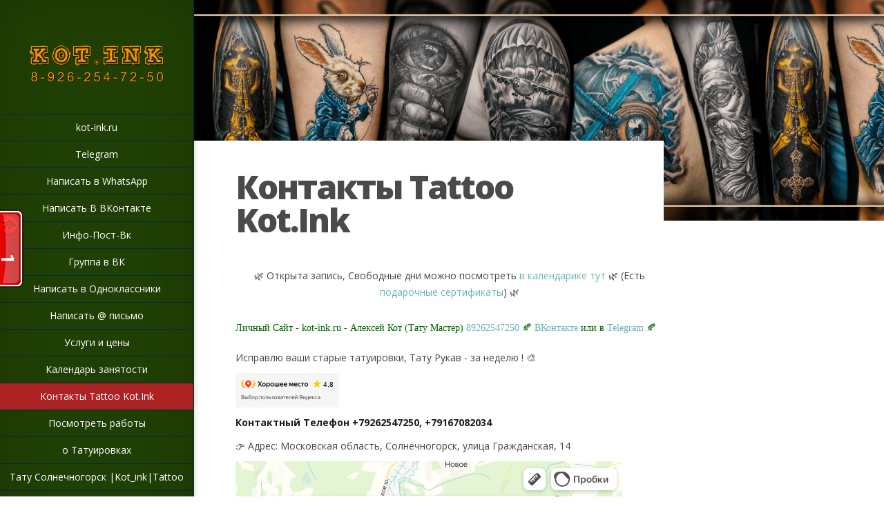

--- FILE ---
content_type: text/html; charset=UTF-8
request_url: https://tattoo-tv.ru/kontaktyi
body_size: 25771
content:
<!DOCTYPE html>
<!--[if IE 6]><html
id=ie6 lang=ru-RU prefix="og: https://ogp.me/ns#">
<![endif]-->
<!--[if IE 7]><html
id=ie7 lang=ru-RU prefix="og: https://ogp.me/ns#">
<![endif]-->
<!--[if IE 8]><html
id=ie8 lang=ru-RU prefix="og: https://ogp.me/ns#">
<![endif]-->
<!--[if !(IE 6) | !(IE 7) | !(IE 8)  ]><!--><html
lang=ru-RU prefix="og: https://ogp.me/ns#">
<!--<![endif]--><head><style>img.lazy{min-height:1px}</style><link
href=https://tattoo-tv.ru/wp-content/plugins/w3-total-cache/pub/js/lazyload.min.js as=script><meta
charset="UTF-8"><link
rel=canonical href=https://tattoo-tv.ru/kontaktyi><meta
http-equiv="X-UA-Compatible" content="IE=edge"><link
rel=pingback href=https://tattoo-tv.ru/xmlrpc.php> <script>document.documentElement.className = 'js';</script> <script>var et_site_url='https://tattoo-tv.ru';var et_post_id='76';function et_core_page_resource_fallback(a,b){"undefined"===typeof b&&(b=a.sheet.cssRules&&0===a.sheet.cssRules.length);b&&(a.onerror=null,a.onload=null,a.href?a.href=et_site_url+"/?et_core_page_resource="+a.id+et_post_id:a.src&&(a.src=et_site_url+"/?et_core_page_resource="+a.id+et_post_id))}</script> <meta
name="keywords" content="89262547250, Москва, Химки, Зеленоград, Солнечногорск, Клин, Тверь, Алексей Кот, Алексей Кот тату Солнечногорск, Алексей Кот тату, tattootv"><title>Татуировка В Солнечногорске</title><meta
name="description" content="Тату делаем : Москва, Химки, Зеленоград, Солнечногорск, Клин, Тверь, 89262547250 Московская область, Солнечногорск,"><meta
name="robots" content="follow, index, max-snippet:160, max-video-preview:80, max-image-preview:standard"><link
rel=canonical href=https://tattoo-tv.ru/kontaktyi><meta
property="og:locale" content="ru_RU"><meta
property="og:type" content="article"><meta
property="og:title" content="Татуировка В Солнечногорске"><meta
property="og:description" content="Тату делаем : Москва, Химки, Зеленоград, Солнечногорск, Клин, Тверь, 89262547250
Московская область, Солнечногорск,"><meta
property="og:url" content="https://tattoo-tv.ru/kontaktyi"><meta
property="og:site_name" content="KOT.INK - Tattoo Татуировка в Солнечногорске +7 (991) 938-28-22"><meta
property="article:publisher" content="https://www.facebook.com/tattootv2"><meta
property="article:tag" content="+79919382822"><meta
property="article:tag" content="Зеленоград"><meta
property="article:tag" content="Клин"><meta
property="article:tag" content="Москва"><meta
property="article:tag" content="Солнечногорск"><meta
property="article:tag" content="Тверь"><meta
property="article:tag" content="Химки"><meta
property="og:updated_time" content="2023-01-31T05:27:45+04:00"><meta
property="og:image" content="https://tattoo-tv.ru/wp-content/uploads/2014/11/1T-24-1024x1024.jpg"><meta
property="og:image:secure_url" content="https://tattoo-tv.ru/wp-content/uploads/2014/11/1T-24-1024x1024.jpg"><meta
property="og:image:width" content="1024"><meta
property="og:image:height" content="1024"><meta
property="og:image:alt" content="Тату в Солнечногорске"><meta
property="og:image:type" content="image/jpeg"><meta
property="article:published_time" content="2011-06-14T07:17:39+04:00"><meta
property="article:modified_time" content="2023-01-31T05:27:45+04:00"><meta
name="twitter:card" content="summary_large_image"><meta
name="twitter:title" content="Татуировка В Солнечногорске"><meta
name="twitter:description" content="Тату делаем : Москва, Химки, Зеленоград, Солнечногорск, Клин, Тверь, 89262547250
Московская область, Солнечногорск,"><meta
name="twitter:site" content="@Kot_Ink"><meta
name="twitter:creator" content="@Kot_Ink"><meta
name="twitter:image" content="https://tattoo-tv.ru/wp-content/uploads/2014/11/1T-24-1024x1024.jpg"><meta
name="twitter:label1" content="Время чтения"><meta
name="twitter:data1" content="Меньше минуты"> <script type=application/ld+json class=rank-math-schema>{"@context":"https://schema.org","@graph":[{"@type":["Organization","Person"],"@id":"https://tattoo-tv.ru/#person","name":"Kot","url":"https://tattoo-tv.ru","sameAs":["https://www.facebook.com/tattootv2","https://twitter.com/Kot_Ink","https://vk.com/solnechnogorsk_tattoo","https://vk.com/public191035851","https://t.me/Kot_ink","https://ru.pinterest.com/tattoosoln","https://vk.com/tattookotink","https://vm.tiktok.com/ZSJmfL16d","https://vk.com/tattoo_kot","https://www.instagram.com/_kot_ink","https://www.facebook.com/tattootv2","https://www.facebook.com/tattoo.soln","https://www.facebook.com/kotinktattoo","https://t.me/kotink","https://twitter.com/Kot_Ink","https://tattookot.tumblr.com","https://ru.pinterest.com/Kot_ink","https://ok.ru/tattookot","https://www.youtube.com/channel/UCNRusskggvK1MNtP7oYk7tg","https://www.instagram.com/tattookotink","https://www.youtube.com/channel/UCXBGy9v1J2N8bN_J18dSqow","https://www.instagram.com/tattoo_soln","https://www.youtube.com/channel/UCBcOOqZ2V8JY1RGt7B5FLhw","https://www.instagram.com/solnechnogorsk_tattoo","https://www.youtube.com/channel/UCR6Qp7sX_mkh567Z6qmAOUQ","https://www.instagram.com/nadpisitattoo"],"telephone":"+7 (926) 254-72-50"},{"@type":"WebSite","@id":"https://tattoo-tv.ru/#website","url":"https://tattoo-tv.ru","name":"KOT.INK - Tattoo \u0422\u0430\u0442\u0443\u0438\u0440\u043e\u0432\u043a\u0430 \u0432 \u0421\u043e\u043b\u043d\u0435\u0447\u043d\u043e\u0433\u043e\u0440\u0441\u043a\u0435 +7 (991) 938-28-22","alternateName":"KOT.INK - Tattoo \u0422\u0430\u0442\u0443\u0438\u0440\u043e\u0432\u043a\u0430","publisher":{"@id":"https://tattoo-tv.ru/#person"},"inLanguage":"ru-RU"},{"@type":"ImageObject","@id":"https://tattoo-tv.ru/wp-content/uploads/2018/05/Maket-na-Ozero-v-Razmer.jpg","url":"https://tattoo-tv.ru/wp-content/uploads/2018/05/Maket-na-Ozero-v-Razmer.jpg","width":"1600","height":"2400","inLanguage":"ru-RU"},{"@type":"BreadcrumbList","@id":"https://tattoo-tv.ru/kontaktyi#breadcrumb","itemListElement":[{"@type":"ListItem","position":"1","item":{"@id":"https://tattoo-tv.ru","name":"Home"}},{"@type":"ListItem","position":"2","item":{"@id":"https://tattoo-tv.ru/kontaktyi","name":"\u041a\u043e\u043d\u0442\u0430\u043a\u0442\u044b Tattoo Kot.Ink"}}]},{"@type":"WebPage","@id":"https://tattoo-tv.ru/kontaktyi#webpage","url":"https://tattoo-tv.ru/kontaktyi","name":"\u0422\u0430\u0442\u0443\u0438\u0440\u043e\u0432\u043a\u0430 \u0412 \u0421\u043e\u043b\u043d\u0435\u0447\u043d\u043e\u0433\u043e\u0440\u0441\u043a\u0435","datePublished":"2011-06-14T07:17:39+04:00","dateModified":"2023-01-31T05:27:45+04:00","isPartOf":{"@id":"https://tattoo-tv.ru/#website"},"primaryImageOfPage":{"@id":"https://tattoo-tv.ru/wp-content/uploads/2018/05/Maket-na-Ozero-v-Razmer.jpg"},"inLanguage":"ru-RU","breadcrumb":{"@id":"https://tattoo-tv.ru/kontaktyi#breadcrumb"}},{"@type":"Person","@id":"https://tattoo-tv.ru/author/admin","name":"Kot","url":"https://tattoo-tv.ru/author/admin","image":{"@type":"ImageObject","@id":"https://secure.gravatar.com/avatar/75b8833c49a2307a898317d4d16a2bf818735d395261210346d4ff19245fbf54?s=96&amp;r=g","url":"https://secure.gravatar.com/avatar/75b8833c49a2307a898317d4d16a2bf818735d395261210346d4ff19245fbf54?s=96&amp;r=g","caption":"Kot","inLanguage":"ru-RU"},"sameAs":["http://tattoo-tv.ru"]},{"@type":"Article","headline":"\u0422\u0430\u0442\u0443\u0438\u0440\u043e\u0432\u043a\u0430 \u0412 \u0421\u043e\u043b\u043d\u0435\u0447\u043d\u043e\u0433\u043e\u0440\u0441\u043a\u0435","datePublished":"2011-06-14T07:17:39+04:00","dateModified":"2023-01-31T05:27:45+04:00","author":{"@id":"https://tattoo-tv.ru/author/admin","name":"Kot"},"publisher":{"@id":"https://tattoo-tv.ru/#person"},"description":"\u0422\u0430\u0442\u0443 \u0434\u0435\u043b\u0430\u0435\u043c : \u041c\u043e\u0441\u043a\u0432\u0430, \u0425\u0438\u043c\u043a\u0438, \u0417\u0435\u043b\u0435\u043d\u043e\u0433\u0440\u0430\u0434, \u0421\u043e\u043b\u043d\u0435\u0447\u043d\u043e\u0433\u043e\u0440\u0441\u043a, \u041a\u043b\u0438\u043d, \u0422\u0432\u0435\u0440\u044c, 89262547250 \u041c\u043e\u0441\u043a\u043e\u0432\u0441\u043a\u0430\u044f \u043e\u0431\u043b\u0430\u0441\u0442\u044c, \u0421\u043e\u043b\u043d\u0435\u0447\u043d\u043e\u0433\u043e\u0440\u0441\u043a, \u0422\u0430\u0442\u0443 \u0434\u0435\u043b\u0430\u0435\u043c : \u041c\u043e\u0441\u043a\u0432\u0430, \u0425\u0438\u043c\u043a\u0438, \u0417\u0435\u043b\u0435\u043d\u043e\u0433\u0440\u0430\u0434, \u0421\u043e\u043b\u043d\u0435\u0447\u043d\u043e\u0433\u043e\u0440\u0441\u043a, \u041a\u043b\u0438\u043d, \u0422\u0432\u0435\u0440\u044c, 89262547250 \u041c\u043e\u0441\u043a\u043e\u0432\u0441\u043a\u0430\u044f \u043e\u0431\u043b\u0430\u0441\u0442\u044c, \u0421\u043e\u043b\u043d\u0435\u0447\u043d\u043e\u0433\u043e\u0440\u0441\u043a \u0422\u0430\u0442\u0443 \u0434\u0435\u043b\u0430\u0435\u043c : \u041c\u043e\u0441\u043a\u0432\u0430, \u0425\u0438\u043c\u043a\u0438, \u0417\u0435\u043b\u0435\u043d\u043e\u0433\u0440\u0430\u0434, \u0421\u043e\u043b\u043d\u0435\u0447\u043d\u043e\u0433\u043e\u0440\u0441\u043a, \u041a\u043b\u0438\u043d, \u0422\u0432\u0435\u0440\u044c, 89262547250 \u041c\u043e\u0441\u043a\u043e\u0432\u0441\u043a\u0430\u044f \u043e\u0431\u043b\u0430\u0441\u0442\u044c, \u0421\u043e\u043b\u043d\u0435\u0447\u043d\u043e\u0433\u043e\u0440\u0441\u043a","name":"\u0422\u0430\u0442\u0443\u0438\u0440\u043e\u0432\u043a\u0430 \u0412 \u0421\u043e\u043b\u043d\u0435\u0447\u043d\u043e\u0433\u043e\u0440\u0441\u043a\u0435","@id":"https://tattoo-tv.ru/kontaktyi#richSnippet","isPartOf":{"@id":"https://tattoo-tv.ru/kontaktyi#webpage"},"image":{"@id":"https://tattoo-tv.ru/wp-content/uploads/2018/05/Maket-na-Ozero-v-Razmer.jpg"},"inLanguage":"ru-RU","mainEntityOfPage":{"@id":"https://tattoo-tv.ru/kontaktyi#webpage"}}]}</script> <link
rel=dns-prefetch href=//fonts.googleapis.com><link
rel=alternate type=application/rss+xml title="KOT.INK - Tattoo  Татуировка в Солнечногорске +7 (991) 938-28-22 &raquo; Лента" href=https://tattoo-tv.ru/feed><link
rel=alternate type=application/rss+xml title="KOT.INK - Tattoo  Татуировка в Солнечногорске +7 (991) 938-28-22 &raquo; Лента комментариев" href=https://tattoo-tv.ru/comments/feed><link
rel=alternate type=application/rss+xml title="KOT.INK - Tattoo  Татуировка в Солнечногорске +7 (991) 938-28-22 &raquo; Лента комментариев к &laquo;Контакты Tattoo Kot.Ink&raquo;" href=https://tattoo-tv.ru/kontaktyi/feed><link
rel=alternate title="oEmbed (JSON)" type=application/json+oembed href="https://tattoo-tv.ru/wp-json/oembed/1.0/embed?url=https%3A%2F%2Ftattoo-tv.ru%2Fkontaktyi"><link
rel=alternate title="oEmbed (XML)" type=text/xml+oembed href="https://tattoo-tv.ru/wp-json/oembed/1.0/embed?url=https%3A%2F%2Ftattoo-tv.ru%2Fkontaktyi&#038;format=xml"><link
rel=alternate type=application/rss+xml title="KOT.INK - Tattoo  Татуировка в Солнечногорске +7 (991) 938-28-22 &raquo; Лента записей типа &laquo;Истории&raquo;" href=https://tattoo-tv.ru/web-stories/feed/ ><meta
content="Origin v.2.4.9" name="generator"><style id=wp-img-auto-sizes-contain-inline-css>img:is([sizes=auto i],[sizes^="auto," i]){contain-intrinsic-size:3000px 1500px}
/*# sourceURL=wp-img-auto-sizes-contain-inline-css */</style><link
rel=stylesheet id=smcountdown_widget_Widget-css href='https://tattoo-tv.ru/wp-content/plugins/smcountdown/smcountdown-widget.css?ver=6.9' type=text/css media=all><style id=wp-emoji-styles-inline-css>img.wp-smiley, img.emoji {
		display: inline !important;
		border: none !important;
		box-shadow: none !important;
		height: 1em !important;
		width: 1em !important;
		margin: 0 0.07em !important;
		vertical-align: -0.1em !important;
		background: none !important;
		padding: 0 !important;
	}
/*# sourceURL=wp-emoji-styles-inline-css */</style><link
rel=stylesheet id=wp-block-library-css href='https://tattoo-tv.ru/wp-includes/css/dist/block-library/style.min.css?ver=6.9' type=text/css media=all><style id=wp-block-gallery-inline-css>/*<![CDATA[*/.blocks-gallery-grid:not(.has-nested-images),.wp-block-gallery:not(.has-nested-images){display:flex;flex-wrap:wrap;list-style-type:none;margin:0;padding:0}.blocks-gallery-grid:not(.has-nested-images) .blocks-gallery-image,.blocks-gallery-grid:not(.has-nested-images) .blocks-gallery-item,.wp-block-gallery:not(.has-nested-images) .blocks-gallery-image,.wp-block-gallery:not(.has-nested-images) .blocks-gallery-item{display:flex;flex-direction:column;flex-grow:1;justify-content:center;margin:0 1em 1em 0;position:relative;width:calc(50% - 1em)}.blocks-gallery-grid:not(.has-nested-images) .blocks-gallery-image:nth-of-type(2n),.blocks-gallery-grid:not(.has-nested-images) .blocks-gallery-item:nth-of-type(2n),.wp-block-gallery:not(.has-nested-images) .blocks-gallery-image:nth-of-type(2n),.wp-block-gallery:not(.has-nested-images) .blocks-gallery-item:nth-of-type(2n){margin-right:0}.blocks-gallery-grid:not(.has-nested-images) .blocks-gallery-image figure,.blocks-gallery-grid:not(.has-nested-images) .blocks-gallery-item figure,.wp-block-gallery:not(.has-nested-images) .blocks-gallery-image figure,.wp-block-gallery:not(.has-nested-images) .blocks-gallery-item figure{align-items:flex-end;display:flex;height:100%;justify-content:flex-start;margin:0}.blocks-gallery-grid:not(.has-nested-images) .blocks-gallery-image img,.blocks-gallery-grid:not(.has-nested-images) .blocks-gallery-item img,.wp-block-gallery:not(.has-nested-images) .blocks-gallery-image img,.wp-block-gallery:not(.has-nested-images) .blocks-gallery-item img{display:block;height:auto;max-width:100%;width:auto}.blocks-gallery-grid:not(.has-nested-images) .blocks-gallery-image figcaption,.blocks-gallery-grid:not(.has-nested-images) .blocks-gallery-item figcaption,.wp-block-gallery:not(.has-nested-images) .blocks-gallery-image figcaption,.wp-block-gallery:not(.has-nested-images) .blocks-gallery-item figcaption{background:linear-gradient(0deg,#000000b3,#0000004d 70%,#0000);bottom:0;box-sizing:border-box;color:#fff;font-size:.8em;margin:0;max-height:100%;overflow:auto;padding:3em .77em .7em;position:absolute;text-align:center;width:100%;z-index:2}.blocks-gallery-grid:not(.has-nested-images) .blocks-gallery-image figcaption img,.blocks-gallery-grid:not(.has-nested-images) .blocks-gallery-item figcaption img,.wp-block-gallery:not(.has-nested-images) .blocks-gallery-image figcaption img,.wp-block-gallery:not(.has-nested-images) .blocks-gallery-item figcaption img{display:inline}.blocks-gallery-grid:not(.has-nested-images) figcaption,.wp-block-gallery:not(.has-nested-images) figcaption{flex-grow:1}.blocks-gallery-grid:not(.has-nested-images).is-cropped .blocks-gallery-image a,.blocks-gallery-grid:not(.has-nested-images).is-cropped .blocks-gallery-image img,.blocks-gallery-grid:not(.has-nested-images).is-cropped .blocks-gallery-item a,.blocks-gallery-grid:not(.has-nested-images).is-cropped .blocks-gallery-item img,.wp-block-gallery:not(.has-nested-images).is-cropped .blocks-gallery-image a,.wp-block-gallery:not(.has-nested-images).is-cropped .blocks-gallery-image img,.wp-block-gallery:not(.has-nested-images).is-cropped .blocks-gallery-item a,.wp-block-gallery:not(.has-nested-images).is-cropped .blocks-gallery-item img{flex:1;height:100%;object-fit:cover;width:100%}.blocks-gallery-grid:not(.has-nested-images).columns-1 .blocks-gallery-image,.blocks-gallery-grid:not(.has-nested-images).columns-1 .blocks-gallery-item,.wp-block-gallery:not(.has-nested-images).columns-1 .blocks-gallery-image,.wp-block-gallery:not(.has-nested-images).columns-1 .blocks-gallery-item{margin-right:0;width:100%}@media (min-width:600px){.blocks-gallery-grid:not(.has-nested-images).columns-3 .blocks-gallery-image,.blocks-gallery-grid:not(.has-nested-images).columns-3 .blocks-gallery-item,.wp-block-gallery:not(.has-nested-images).columns-3 .blocks-gallery-image,.wp-block-gallery:not(.has-nested-images).columns-3 .blocks-gallery-item{margin-right:1em;width:calc(33.33333% - .66667em)}.blocks-gallery-grid:not(.has-nested-images).columns-4 .blocks-gallery-image,.blocks-gallery-grid:not(.has-nested-images).columns-4 .blocks-gallery-item,.wp-block-gallery:not(.has-nested-images).columns-4 .blocks-gallery-image,.wp-block-gallery:not(.has-nested-images).columns-4 .blocks-gallery-item{margin-right:1em;width:calc(25% - .75em)}.blocks-gallery-grid:not(.has-nested-images).columns-5 .blocks-gallery-image,.blocks-gallery-grid:not(.has-nested-images).columns-5 .blocks-gallery-item,.wp-block-gallery:not(.has-nested-images).columns-5 .blocks-gallery-image,.wp-block-gallery:not(.has-nested-images).columns-5 .blocks-gallery-item{margin-right:1em;width:calc(20% - .8em)}.blocks-gallery-grid:not(.has-nested-images).columns-6 .blocks-gallery-image,.blocks-gallery-grid:not(.has-nested-images).columns-6 .blocks-gallery-item,.wp-block-gallery:not(.has-nested-images).columns-6 .blocks-gallery-image,.wp-block-gallery:not(.has-nested-images).columns-6 .blocks-gallery-item{margin-right:1em;width:calc(16.66667% - .83333em)}.blocks-gallery-grid:not(.has-nested-images).columns-7 .blocks-gallery-image,.blocks-gallery-grid:not(.has-nested-images).columns-7 .blocks-gallery-item,.wp-block-gallery:not(.has-nested-images).columns-7 .blocks-gallery-image,.wp-block-gallery:not(.has-nested-images).columns-7 .blocks-gallery-item{margin-right:1em;width:calc(14.28571% - .85714em)}.blocks-gallery-grid:not(.has-nested-images).columns-8 .blocks-gallery-image,.blocks-gallery-grid:not(.has-nested-images).columns-8 .blocks-gallery-item,.wp-block-gallery:not(.has-nested-images).columns-8 .blocks-gallery-image,.wp-block-gallery:not(.has-nested-images).columns-8 .blocks-gallery-item{margin-right:1em;width:calc(12.5% - .875em)}.blocks-gallery-grid:not(.has-nested-images).columns-1 .blocks-gallery-image:nth-of-type(1n),.blocks-gallery-grid:not(.has-nested-images).columns-1 .blocks-gallery-item:nth-of-type(1n),.blocks-gallery-grid:not(.has-nested-images).columns-2 .blocks-gallery-image:nth-of-type(2n),.blocks-gallery-grid:not(.has-nested-images).columns-2 .blocks-gallery-item:nth-of-type(2n),.blocks-gallery-grid:not(.has-nested-images).columns-3 .blocks-gallery-image:nth-of-type(3n),.blocks-gallery-grid:not(.has-nested-images).columns-3 .blocks-gallery-item:nth-of-type(3n),.blocks-gallery-grid:not(.has-nested-images).columns-4 .blocks-gallery-image:nth-of-type(4n),.blocks-gallery-grid:not(.has-nested-images).columns-4 .blocks-gallery-item:nth-of-type(4n),.blocks-gallery-grid:not(.has-nested-images).columns-5 .blocks-gallery-image:nth-of-type(5n),.blocks-gallery-grid:not(.has-nested-images).columns-5 .blocks-gallery-item:nth-of-type(5n),.blocks-gallery-grid:not(.has-nested-images).columns-6 .blocks-gallery-image:nth-of-type(6n),.blocks-gallery-grid:not(.has-nested-images).columns-6 .blocks-gallery-item:nth-of-type(6n),.blocks-gallery-grid:not(.has-nested-images).columns-7 .blocks-gallery-image:nth-of-type(7n),.blocks-gallery-grid:not(.has-nested-images).columns-7 .blocks-gallery-item:nth-of-type(7n),.blocks-gallery-grid:not(.has-nested-images).columns-8 .blocks-gallery-image:nth-of-type(8n),.blocks-gallery-grid:not(.has-nested-images).columns-8 .blocks-gallery-item:nth-of-type(8n),.wp-block-gallery:not(.has-nested-images).columns-1 .blocks-gallery-image:nth-of-type(1n),.wp-block-gallery:not(.has-nested-images).columns-1 .blocks-gallery-item:nth-of-type(1n),.wp-block-gallery:not(.has-nested-images).columns-2 .blocks-gallery-image:nth-of-type(2n),.wp-block-gallery:not(.has-nested-images).columns-2 .blocks-gallery-item:nth-of-type(2n),.wp-block-gallery:not(.has-nested-images).columns-3 .blocks-gallery-image:nth-of-type(3n),.wp-block-gallery:not(.has-nested-images).columns-3 .blocks-gallery-item:nth-of-type(3n),.wp-block-gallery:not(.has-nested-images).columns-4 .blocks-gallery-image:nth-of-type(4n),.wp-block-gallery:not(.has-nested-images).columns-4 .blocks-gallery-item:nth-of-type(4n),.wp-block-gallery:not(.has-nested-images).columns-5 .blocks-gallery-image:nth-of-type(5n),.wp-block-gallery:not(.has-nested-images).columns-5 .blocks-gallery-item:nth-of-type(5n),.wp-block-gallery:not(.has-nested-images).columns-6 .blocks-gallery-image:nth-of-type(6n),.wp-block-gallery:not(.has-nested-images).columns-6 .blocks-gallery-item:nth-of-type(6n),.wp-block-gallery:not(.has-nested-images).columns-7 .blocks-gallery-image:nth-of-type(7n),.wp-block-gallery:not(.has-nested-images).columns-7 .blocks-gallery-item:nth-of-type(7n),.wp-block-gallery:not(.has-nested-images).columns-8 .blocks-gallery-image:nth-of-type(8n),.wp-block-gallery:not(.has-nested-images).columns-8 .blocks-gallery-item:nth-of-type(8n){margin-right:0}}.blocks-gallery-grid:not(.has-nested-images) .blocks-gallery-image:last-child,.blocks-gallery-grid:not(.has-nested-images) .blocks-gallery-item:last-child,.wp-block-gallery:not(.has-nested-images) .blocks-gallery-image:last-child,.wp-block-gallery:not(.has-nested-images) .blocks-gallery-item:last-child{margin-right:0}.blocks-gallery-grid:not(.has-nested-images).alignleft,.blocks-gallery-grid:not(.has-nested-images).alignright,.wp-block-gallery:not(.has-nested-images).alignleft,.wp-block-gallery:not(.has-nested-images).alignright{max-width:420px;width:100%}.blocks-gallery-grid:not(.has-nested-images).aligncenter .blocks-gallery-item figure,.wp-block-gallery:not(.has-nested-images).aligncenter .blocks-gallery-item figure{justify-content:center}.wp-block-gallery:not(.is-cropped) .blocks-gallery-item{align-self:flex-start}figure.wp-block-gallery.has-nested-images{align-items:normal}.wp-block-gallery.has-nested-images figure.wp-block-image:not(#individual-image){margin:0;width:calc(50% - var(--wp--style--unstable-gallery-gap, 16px)/2)}.wp-block-gallery.has-nested-images figure.wp-block-image{box-sizing:border-box;display:flex;flex-direction:column;flex-grow:1;justify-content:center;max-width:100%;position:relative}.wp-block-gallery.has-nested-images figure.wp-block-image>a,.wp-block-gallery.has-nested-images figure.wp-block-image>div{flex-direction:column;flex-grow:1;margin:0}.wp-block-gallery.has-nested-images figure.wp-block-image img{display:block;height:auto;max-width:100%!important;width:auto}.wp-block-gallery.has-nested-images figure.wp-block-image figcaption,.wp-block-gallery.has-nested-images figure.wp-block-image:has(figcaption):before{bottom:0;left:0;max-height:100%;position:absolute;right:0}.wp-block-gallery.has-nested-images figure.wp-block-image:has(figcaption):before{backdrop-filter:blur(3px);content:"";height:100%;-webkit-mask-image:linear-gradient(0deg,#000 20%,#0000);mask-image:linear-gradient(0deg,#000 20%,#0000);max-height:40%;pointer-events:none}.wp-block-gallery.has-nested-images figure.wp-block-image figcaption{box-sizing:border-box;color:#fff;font-size:13px;margin:0;overflow:auto;padding:1em;text-align:center;text-shadow:0 0 1.5px #000}.wp-block-gallery.has-nested-images figure.wp-block-image figcaption::-webkit-scrollbar{height:12px;width:12px}.wp-block-gallery.has-nested-images figure.wp-block-image figcaption::-webkit-scrollbar-track{background-color:initial}.wp-block-gallery.has-nested-images figure.wp-block-image figcaption::-webkit-scrollbar-thumb{background-clip:padding-box;background-color:initial;border:3px solid #0000;border-radius:8px}.wp-block-gallery.has-nested-images figure.wp-block-image figcaption:focus-within::-webkit-scrollbar-thumb,.wp-block-gallery.has-nested-images figure.wp-block-image figcaption:focus::-webkit-scrollbar-thumb,.wp-block-gallery.has-nested-images figure.wp-block-image figcaption:hover::-webkit-scrollbar-thumb{background-color:#fffc}.wp-block-gallery.has-nested-images figure.wp-block-image figcaption{scrollbar-color:#0000 #0000;scrollbar-gutter:stable both-edges;scrollbar-width:thin}.wp-block-gallery.has-nested-images figure.wp-block-image figcaption:focus,.wp-block-gallery.has-nested-images figure.wp-block-image figcaption:focus-within,.wp-block-gallery.has-nested-images figure.wp-block-image figcaption:hover{scrollbar-color:#fffc #0000}.wp-block-gallery.has-nested-images figure.wp-block-image figcaption{will-change:transform}@media (hover:none){.wp-block-gallery.has-nested-images figure.wp-block-image figcaption{scrollbar-color:#fffc #0000}}.wp-block-gallery.has-nested-images figure.wp-block-image figcaption{background:linear-gradient(0deg,#0006,#0000)}.wp-block-gallery.has-nested-images figure.wp-block-image figcaption img{display:inline}.wp-block-gallery.has-nested-images figure.wp-block-image figcaption a{color:inherit}.wp-block-gallery.has-nested-images figure.wp-block-image.has-custom-border img{box-sizing:border-box}.wp-block-gallery.has-nested-images figure.wp-block-image.has-custom-border>a,.wp-block-gallery.has-nested-images figure.wp-block-image.has-custom-border>div,.wp-block-gallery.has-nested-images figure.wp-block-image.is-style-rounded>a,.wp-block-gallery.has-nested-images figure.wp-block-image.is-style-rounded>div{flex:1 1 auto}.wp-block-gallery.has-nested-images figure.wp-block-image.has-custom-border figcaption,.wp-block-gallery.has-nested-images figure.wp-block-image.is-style-rounded figcaption{background:none;color:inherit;flex:initial;margin:0;padding:10px 10px 9px;position:relative;text-shadow:none}.wp-block-gallery.has-nested-images figure.wp-block-image.has-custom-border:before,.wp-block-gallery.has-nested-images figure.wp-block-image.is-style-rounded:before{content:none}.wp-block-gallery.has-nested-images figcaption{flex-basis:100%;flex-grow:1;text-align:center}.wp-block-gallery.has-nested-images:not(.is-cropped) figure.wp-block-image:not(#individual-image){margin-bottom:auto;margin-top:0}.wp-block-gallery.has-nested-images.is-cropped figure.wp-block-image:not(#individual-image){align-self:inherit}.wp-block-gallery.has-nested-images.is-cropped figure.wp-block-image:not(#individual-image)>a,.wp-block-gallery.has-nested-images.is-cropped figure.wp-block-image:not(#individual-image)>div:not(.components-drop-zone){display:flex}.wp-block-gallery.has-nested-images.is-cropped figure.wp-block-image:not(#individual-image) a,.wp-block-gallery.has-nested-images.is-cropped figure.wp-block-image:not(#individual-image) img{flex:1 0 0%;height:100%;object-fit:cover;width:100%}.wp-block-gallery.has-nested-images.columns-1 figure.wp-block-image:not(#individual-image){width:100%}@media (min-width:600px){.wp-block-gallery.has-nested-images.columns-3 figure.wp-block-image:not(#individual-image){width:calc(33.33333% - var(--wp--style--unstable-gallery-gap, 16px)*.66667)}.wp-block-gallery.has-nested-images.columns-4 figure.wp-block-image:not(#individual-image){width:calc(25% - var(--wp--style--unstable-gallery-gap, 16px)*.75)}.wp-block-gallery.has-nested-images.columns-5 figure.wp-block-image:not(#individual-image){width:calc(20% - var(--wp--style--unstable-gallery-gap, 16px)*.8)}.wp-block-gallery.has-nested-images.columns-6 figure.wp-block-image:not(#individual-image){width:calc(16.66667% - var(--wp--style--unstable-gallery-gap, 16px)*.83333)}.wp-block-gallery.has-nested-images.columns-7 figure.wp-block-image:not(#individual-image){width:calc(14.28571% - var(--wp--style--unstable-gallery-gap, 16px)*.85714)}.wp-block-gallery.has-nested-images.columns-8 figure.wp-block-image:not(#individual-image){width:calc(12.5% - var(--wp--style--unstable-gallery-gap, 16px)*.875)}.wp-block-gallery.has-nested-images.columns-default figure.wp-block-image:not(#individual-image){width:calc(33.33% - var(--wp--style--unstable-gallery-gap, 16px)*.66667)}.wp-block-gallery.has-nested-images.columns-default figure.wp-block-image:not(#individual-image):first-child:nth-last-child(2),.wp-block-gallery.has-nested-images.columns-default figure.wp-block-image:not(#individual-image):first-child:nth-last-child(2)~figure.wp-block-image:not(#individual-image){width:calc(50% - var(--wp--style--unstable-gallery-gap, 16px)*.5)}.wp-block-gallery.has-nested-images.columns-default figure.wp-block-image:not(#individual-image):first-child:last-child{width:100%}}.wp-block-gallery.has-nested-images.alignleft,.wp-block-gallery.has-nested-images.alignright{max-width:420px;width:100%}.wp-block-gallery.has-nested-images.aligncenter{justify-content:center}
/*# sourceURL=https://tattoo-tv.ru/wp-includes/blocks/gallery/style.min.css *//*]]>*/</style><style id=wp-block-image-inline-css>/*<![CDATA[*/.wp-block-image>a,.wp-block-image>figure>a{display:inline-block}.wp-block-image img{box-sizing:border-box;height:auto;max-width:100%;vertical-align:bottom}@media not (prefers-reduced-motion){.wp-block-image img.hide{visibility:hidden}.wp-block-image img.show{animation:show-content-image .4s}}.wp-block-image[style*=border-radius] img,.wp-block-image[style*=border-radius]>a{border-radius:inherit}.wp-block-image.has-custom-border img{box-sizing:border-box}.wp-block-image.aligncenter{text-align:center}.wp-block-image.alignfull>a,.wp-block-image.alignwide>a{width:100%}.wp-block-image.alignfull img,.wp-block-image.alignwide img{height:auto;width:100%}.wp-block-image .aligncenter,.wp-block-image .alignleft,.wp-block-image .alignright,.wp-block-image.aligncenter,.wp-block-image.alignleft,.wp-block-image.alignright{display:table}.wp-block-image .aligncenter>figcaption,.wp-block-image .alignleft>figcaption,.wp-block-image .alignright>figcaption,.wp-block-image.aligncenter>figcaption,.wp-block-image.alignleft>figcaption,.wp-block-image.alignright>figcaption{caption-side:bottom;display:table-caption}.wp-block-image .alignleft{float:left;margin:.5em 1em .5em 0}.wp-block-image .alignright{float:right;margin:.5em 0 .5em 1em}.wp-block-image .aligncenter{margin-left:auto;margin-right:auto}.wp-block-image :where(figcaption){margin-bottom:1em;margin-top:.5em}.wp-block-image.is-style-circle-mask img{border-radius:9999px}@supports ((-webkit-mask-image:none) or (mask-image:none)) or (-webkit-mask-image:none){.wp-block-image.is-style-circle-mask img{border-radius:0;-webkit-mask-image:url('data:image/svg+xml;utf8,<svg viewBox="0 0 100 100" xmlns=http://www.w3.org/2000/svg><circle cx=50 cy=50 r=50 /></svg>');mask-image:url('data:image/svg+xml;utf8,<svg viewBox="0 0 100 100" xmlns=http://www.w3.org/2000/svg><circle cx=50 cy=50 r=50 /></svg>');mask-mode:alpha;-webkit-mask-position:center;mask-position:center;-webkit-mask-repeat:no-repeat;mask-repeat:no-repeat;-webkit-mask-size:contain;mask-size:contain}}:root :where(.wp-block-image.is-style-rounded img,.wp-block-image .is-style-rounded img){border-radius:9999px}.wp-block-image figure{margin:0}.wp-lightbox-container{display:flex;flex-direction:column;position:relative}.wp-lightbox-container img{cursor:zoom-in}.wp-lightbox-container img:hover+button{opacity:1}.wp-lightbox-container button{align-items:center;backdrop-filter:blur(16px) saturate(180%);background-color:#5a5a5a40;border:none;border-radius:4px;cursor:zoom-in;display:flex;height:20px;justify-content:center;opacity:0;padding:0;position:absolute;right:16px;text-align:center;top:16px;width:20px;z-index:100}@media not (prefers-reduced-motion){.wp-lightbox-container button{transition:opacity .2s ease}}.wp-lightbox-container button:focus-visible{outline:3px auto #5a5a5a40;outline:3px auto -webkit-focus-ring-color;outline-offset:3px}.wp-lightbox-container button:hover{cursor:pointer;opacity:1}.wp-lightbox-container button:focus{opacity:1}.wp-lightbox-container button:focus,.wp-lightbox-container button:hover,.wp-lightbox-container button:not(:hover):not(:active):not(.has-background){background-color:#5a5a5a40;border:none}.wp-lightbox-overlay{box-sizing:border-box;cursor:zoom-out;height:100vh;left:0;overflow:hidden;position:fixed;top:0;visibility:hidden;width:100%;z-index:100000}.wp-lightbox-overlay .close-button{align-items:center;cursor:pointer;display:flex;justify-content:center;min-height:40px;min-width:40px;padding:0;position:absolute;right:calc(env(safe-area-inset-right) + 16px);top:calc(env(safe-area-inset-top) + 16px);z-index:5000000}.wp-lightbox-overlay .close-button:focus,.wp-lightbox-overlay .close-button:hover,.wp-lightbox-overlay .close-button:not(:hover):not(:active):not(.has-background){background:none;border:none}.wp-lightbox-overlay .lightbox-image-container{height:var(--wp--lightbox-container-height);left:50%;overflow:hidden;position:absolute;top:50%;transform:translate(-50%,-50%);transform-origin:top left;width:var(--wp--lightbox-container-width);z-index:9999999999}.wp-lightbox-overlay .wp-block-image{align-items:center;box-sizing:border-box;display:flex;height:100%;justify-content:center;margin:0;position:relative;transform-origin:0 0;width:100%;z-index:3000000}.wp-lightbox-overlay .wp-block-image img{height:var(--wp--lightbox-image-height);min-height:var(--wp--lightbox-image-height);min-width:var(--wp--lightbox-image-width);width:var(--wp--lightbox-image-width)}.wp-lightbox-overlay .wp-block-image figcaption{display:none}.wp-lightbox-overlay button{background:none;border:none}.wp-lightbox-overlay .scrim{background-color:#fff;height:100%;opacity:.9;position:absolute;width:100%;z-index:2000000}.wp-lightbox-overlay.active{visibility:visible}@media not (prefers-reduced-motion){.wp-lightbox-overlay.active{animation:turn-on-visibility .25s both}.wp-lightbox-overlay.active img{animation:turn-on-visibility .35s both}.wp-lightbox-overlay.show-closing-animation:not(.active){animation:turn-off-visibility .35s both}.wp-lightbox-overlay.show-closing-animation:not(.active) img{animation:turn-off-visibility .25s both}.wp-lightbox-overlay.zoom.active{animation:none;opacity:1;visibility:visible}.wp-lightbox-overlay.zoom.active .lightbox-image-container{animation:lightbox-zoom-in .4s}.wp-lightbox-overlay.zoom.active .lightbox-image-container img{animation:none}.wp-lightbox-overlay.zoom.active .scrim{animation:turn-on-visibility .4s forwards}.wp-lightbox-overlay.zoom.show-closing-animation:not(.active){animation:none}.wp-lightbox-overlay.zoom.show-closing-animation:not(.active) .lightbox-image-container{animation:lightbox-zoom-out .4s}.wp-lightbox-overlay.zoom.show-closing-animation:not(.active) .lightbox-image-container img{animation:none}.wp-lightbox-overlay.zoom.show-closing-animation:not(.active) .scrim{animation:turn-off-visibility .4s forwards}}@keyframes show-content-image{0%{visibility:hidden}99%{visibility:hidden}to{visibility:visible}}@keyframes turn-on-visibility{0%{opacity:0}to{opacity:1}}@keyframes turn-off-visibility{0%{opacity:1;visibility:visible}99%{opacity:0;visibility:visible}to{opacity:0;visibility:hidden}}@keyframes lightbox-zoom-in{0%{transform:translate(calc((-100vw + var(--wp--lightbox-scrollbar-width))/2 + var(--wp--lightbox-initial-left-position)),calc(-50vh + var(--wp--lightbox-initial-top-position))) scale(var(--wp--lightbox-scale))}to{transform:translate(-50%,-50%) scale(1)}}@keyframes lightbox-zoom-out{0%{transform:translate(-50%,-50%) scale(1);visibility:visible}99%{visibility:visible}to{transform:translate(calc((-100vw + var(--wp--lightbox-scrollbar-width))/2 + var(--wp--lightbox-initial-left-position)),calc(-50vh + var(--wp--lightbox-initial-top-position))) scale(var(--wp--lightbox-scale));visibility:hidden}}
/*# sourceURL=https://tattoo-tv.ru/wp-includes/blocks/image/style.min.css *//*]]>*/</style><style id=wp-block-list-inline-css>ol,ul{box-sizing:border-box}:root :where(.wp-block-list.has-background){padding:1.25em 2.375em}
/*# sourceURL=https://tattoo-tv.ru/wp-includes/blocks/list/style.min.css */</style><style id=wp-block-rss-inline-css>ul.wp-block-rss.alignleft{margin-right:2em}ul.wp-block-rss.alignright{margin-left:2em}ul.wp-block-rss.is-grid{display:flex;flex-wrap:wrap;padding:0}ul.wp-block-rss.is-grid li{margin:0 1em 1em 0;width:100%}@media (min-width:600px){ul.wp-block-rss.columns-2 li{width:calc(50% - 1em)}ul.wp-block-rss.columns-3 li{width:calc(33.33333% - 1em)}ul.wp-block-rss.columns-4 li{width:calc(25% - 1em)}ul.wp-block-rss.columns-5 li{width:calc(20% - 1em)}ul.wp-block-rss.columns-6 li{width:calc(16.66667% - 1em)}}.wp-block-rss__item-author,.wp-block-rss__item-publish-date{display:block;font-size:.8125em}.wp-block-rss{box-sizing:border-box;list-style:none;padding:0}
/*# sourceURL=https://tattoo-tv.ru/wp-includes/blocks/rss/style.min.css */</style><style id=wp-block-embed-inline-css>.wp-block-embed.alignleft,.wp-block-embed.alignright,.wp-block[data-align=left]>[data-type="core/embed"],.wp-block[data-align=right]>[data-type="core/embed"]{max-width:360px;width:100%}.wp-block-embed.alignleft .wp-block-embed__wrapper,.wp-block-embed.alignright .wp-block-embed__wrapper,.wp-block[data-align=left]>[data-type="core/embed"] .wp-block-embed__wrapper,.wp-block[data-align=right]>[data-type="core/embed"] .wp-block-embed__wrapper{min-width:280px}.wp-block-cover .wp-block-embed{min-height:240px;min-width:320px}.wp-block-embed{overflow-wrap:break-word}.wp-block-embed :where(figcaption){margin-bottom:1em;margin-top:.5em}.wp-block-embed iframe{max-width:100%}.wp-block-embed__wrapper{position:relative}.wp-embed-responsive .wp-has-aspect-ratio .wp-block-embed__wrapper:before{content:"";display:block;padding-top:50%}.wp-embed-responsive .wp-has-aspect-ratio iframe{bottom:0;height:100%;left:0;position:absolute;right:0;top:0;width:100%}.wp-embed-responsive .wp-embed-aspect-21-9 .wp-block-embed__wrapper:before{padding-top:42.85%}.wp-embed-responsive .wp-embed-aspect-18-9 .wp-block-embed__wrapper:before{padding-top:50%}.wp-embed-responsive .wp-embed-aspect-16-9 .wp-block-embed__wrapper:before{padding-top:56.25%}.wp-embed-responsive .wp-embed-aspect-4-3 .wp-block-embed__wrapper:before{padding-top:75%}.wp-embed-responsive .wp-embed-aspect-1-1 .wp-block-embed__wrapper:before{padding-top:100%}.wp-embed-responsive .wp-embed-aspect-9-16 .wp-block-embed__wrapper:before{padding-top:177.77%}.wp-embed-responsive .wp-embed-aspect-1-2 .wp-block-embed__wrapper:before{padding-top:200%}
/*# sourceURL=https://tattoo-tv.ru/wp-includes/blocks/embed/style.min.css */</style><style id=wp-block-paragraph-inline-css>.is-small-text{font-size:.875em}.is-regular-text{font-size:1em}.is-large-text{font-size:2.25em}.is-larger-text{font-size:3em}.has-drop-cap:not(:focus):first-letter{float:left;font-size:8.4em;font-style:normal;font-weight:100;line-height:.68;margin:.05em .1em 0 0;text-transform:uppercase}body.rtl .has-drop-cap:not(:focus):first-letter{float:none;margin-left:.1em}p.has-drop-cap.has-background{overflow:hidden}:root :where(p.has-background){padding:1.25em 2.375em}:where(p.has-text-color:not(.has-link-color)) a{color:inherit}p.has-text-align-left[style*="writing-mode:vertical-lr"],p.has-text-align-right[style*="writing-mode:vertical-rl"]{rotate:180deg}
/*# sourceURL=https://tattoo-tv.ru/wp-includes/blocks/paragraph/style.min.css */</style><style id=wp-block-pullquote-inline-css>.wp-block-pullquote{box-sizing:border-box;margin:0 0 1em;overflow-wrap:break-word;padding:4em 0;text-align:center}.wp-block-pullquote blockquote,.wp-block-pullquote p{color:inherit}.wp-block-pullquote blockquote{margin:0}.wp-block-pullquote p{margin-top:0}.wp-block-pullquote p:last-child{margin-bottom:0}.wp-block-pullquote.alignleft,.wp-block-pullquote.alignright{max-width:420px}.wp-block-pullquote cite,.wp-block-pullquote footer{position:relative}.wp-block-pullquote .has-text-color a{color:inherit}.wp-block-pullquote.has-text-align-left blockquote{text-align:left}.wp-block-pullquote.has-text-align-right blockquote{text-align:right}.wp-block-pullquote.has-text-align-center blockquote{text-align:center}.wp-block-pullquote.is-style-solid-color{border:none}.wp-block-pullquote.is-style-solid-color blockquote{margin-left:auto;margin-right:auto;max-width:60%}.wp-block-pullquote.is-style-solid-color blockquote p{font-size:2em;margin-bottom:0;margin-top:0}.wp-block-pullquote.is-style-solid-color blockquote cite{font-style:normal;text-transform:none}.wp-block-pullquote :where(cite){color:inherit;display:block}
/*# sourceURL=https://tattoo-tv.ru/wp-includes/blocks/pullquote/style.min.css */</style><style id=global-styles-inline-css>/*<![CDATA[*/:root{--wp--preset--aspect-ratio--square: 1;--wp--preset--aspect-ratio--4-3: 4/3;--wp--preset--aspect-ratio--3-4: 3/4;--wp--preset--aspect-ratio--3-2: 3/2;--wp--preset--aspect-ratio--2-3: 2/3;--wp--preset--aspect-ratio--16-9: 16/9;--wp--preset--aspect-ratio--9-16: 9/16;--wp--preset--color--black: #000000;--wp--preset--color--cyan-bluish-gray: #abb8c3;--wp--preset--color--white: #ffffff;--wp--preset--color--pale-pink: #f78da7;--wp--preset--color--vivid-red: #cf2e2e;--wp--preset--color--luminous-vivid-orange: #ff6900;--wp--preset--color--luminous-vivid-amber: #fcb900;--wp--preset--color--light-green-cyan: #7bdcb5;--wp--preset--color--vivid-green-cyan: #00d084;--wp--preset--color--pale-cyan-blue: #8ed1fc;--wp--preset--color--vivid-cyan-blue: #0693e3;--wp--preset--color--vivid-purple: #9b51e0;--wp--preset--gradient--vivid-cyan-blue-to-vivid-purple: linear-gradient(135deg,rgb(6,147,227) 0%,rgb(155,81,224) 100%);--wp--preset--gradient--light-green-cyan-to-vivid-green-cyan: linear-gradient(135deg,rgb(122,220,180) 0%,rgb(0,208,130) 100%);--wp--preset--gradient--luminous-vivid-amber-to-luminous-vivid-orange: linear-gradient(135deg,rgb(252,185,0) 0%,rgb(255,105,0) 100%);--wp--preset--gradient--luminous-vivid-orange-to-vivid-red: linear-gradient(135deg,rgb(255,105,0) 0%,rgb(207,46,46) 100%);--wp--preset--gradient--very-light-gray-to-cyan-bluish-gray: linear-gradient(135deg,rgb(238,238,238) 0%,rgb(169,184,195) 100%);--wp--preset--gradient--cool-to-warm-spectrum: linear-gradient(135deg,rgb(74,234,220) 0%,rgb(151,120,209) 20%,rgb(207,42,186) 40%,rgb(238,44,130) 60%,rgb(251,105,98) 80%,rgb(254,248,76) 100%);--wp--preset--gradient--blush-light-purple: linear-gradient(135deg,rgb(255,206,236) 0%,rgb(152,150,240) 100%);--wp--preset--gradient--blush-bordeaux: linear-gradient(135deg,rgb(254,205,165) 0%,rgb(254,45,45) 50%,rgb(107,0,62) 100%);--wp--preset--gradient--luminous-dusk: linear-gradient(135deg,rgb(255,203,112) 0%,rgb(199,81,192) 50%,rgb(65,88,208) 100%);--wp--preset--gradient--pale-ocean: linear-gradient(135deg,rgb(255,245,203) 0%,rgb(182,227,212) 50%,rgb(51,167,181) 100%);--wp--preset--gradient--electric-grass: linear-gradient(135deg,rgb(202,248,128) 0%,rgb(113,206,126) 100%);--wp--preset--gradient--midnight: linear-gradient(135deg,rgb(2,3,129) 0%,rgb(40,116,252) 100%);--wp--preset--font-size--small: 13px;--wp--preset--font-size--medium: 20px;--wp--preset--font-size--large: 36px;--wp--preset--font-size--x-large: 42px;--wp--preset--spacing--20: 0.44rem;--wp--preset--spacing--30: 0.67rem;--wp--preset--spacing--40: 1rem;--wp--preset--spacing--50: 1.5rem;--wp--preset--spacing--60: 2.25rem;--wp--preset--spacing--70: 3.38rem;--wp--preset--spacing--80: 5.06rem;--wp--preset--shadow--natural: 6px 6px 9px rgba(0, 0, 0, 0.2);--wp--preset--shadow--deep: 12px 12px 50px rgba(0, 0, 0, 0.4);--wp--preset--shadow--sharp: 6px 6px 0px rgba(0, 0, 0, 0.2);--wp--preset--shadow--outlined: 6px 6px 0px -3px rgb(255, 255, 255), 6px 6px rgb(0, 0, 0);--wp--preset--shadow--crisp: 6px 6px 0px rgb(0, 0, 0);}:where(.is-layout-flex){gap: 0.5em;}:where(.is-layout-grid){gap: 0.5em;}body .is-layout-flex{display: flex;}.is-layout-flex{flex-wrap: wrap;align-items: center;}.is-layout-flex > :is(*, div){margin: 0;}body .is-layout-grid{display: grid;}.is-layout-grid > :is(*, div){margin: 0;}:where(.wp-block-columns.is-layout-flex){gap: 2em;}:where(.wp-block-columns.is-layout-grid){gap: 2em;}:where(.wp-block-post-template.is-layout-flex){gap: 1.25em;}:where(.wp-block-post-template.is-layout-grid){gap: 1.25em;}.has-black-color{color: var(--wp--preset--color--black) !important;}.has-cyan-bluish-gray-color{color: var(--wp--preset--color--cyan-bluish-gray) !important;}.has-white-color{color: var(--wp--preset--color--white) !important;}.has-pale-pink-color{color: var(--wp--preset--color--pale-pink) !important;}.has-vivid-red-color{color: var(--wp--preset--color--vivid-red) !important;}.has-luminous-vivid-orange-color{color: var(--wp--preset--color--luminous-vivid-orange) !important;}.has-luminous-vivid-amber-color{color: var(--wp--preset--color--luminous-vivid-amber) !important;}.has-light-green-cyan-color{color: var(--wp--preset--color--light-green-cyan) !important;}.has-vivid-green-cyan-color{color: var(--wp--preset--color--vivid-green-cyan) !important;}.has-pale-cyan-blue-color{color: var(--wp--preset--color--pale-cyan-blue) !important;}.has-vivid-cyan-blue-color{color: var(--wp--preset--color--vivid-cyan-blue) !important;}.has-vivid-purple-color{color: var(--wp--preset--color--vivid-purple) !important;}.has-black-background-color{background-color: var(--wp--preset--color--black) !important;}.has-cyan-bluish-gray-background-color{background-color: var(--wp--preset--color--cyan-bluish-gray) !important;}.has-white-background-color{background-color: var(--wp--preset--color--white) !important;}.has-pale-pink-background-color{background-color: var(--wp--preset--color--pale-pink) !important;}.has-vivid-red-background-color{background-color: var(--wp--preset--color--vivid-red) !important;}.has-luminous-vivid-orange-background-color{background-color: var(--wp--preset--color--luminous-vivid-orange) !important;}.has-luminous-vivid-amber-background-color{background-color: var(--wp--preset--color--luminous-vivid-amber) !important;}.has-light-green-cyan-background-color{background-color: var(--wp--preset--color--light-green-cyan) !important;}.has-vivid-green-cyan-background-color{background-color: var(--wp--preset--color--vivid-green-cyan) !important;}.has-pale-cyan-blue-background-color{background-color: var(--wp--preset--color--pale-cyan-blue) !important;}.has-vivid-cyan-blue-background-color{background-color: var(--wp--preset--color--vivid-cyan-blue) !important;}.has-vivid-purple-background-color{background-color: var(--wp--preset--color--vivid-purple) !important;}.has-black-border-color{border-color: var(--wp--preset--color--black) !important;}.has-cyan-bluish-gray-border-color{border-color: var(--wp--preset--color--cyan-bluish-gray) !important;}.has-white-border-color{border-color: var(--wp--preset--color--white) !important;}.has-pale-pink-border-color{border-color: var(--wp--preset--color--pale-pink) !important;}.has-vivid-red-border-color{border-color: var(--wp--preset--color--vivid-red) !important;}.has-luminous-vivid-orange-border-color{border-color: var(--wp--preset--color--luminous-vivid-orange) !important;}.has-luminous-vivid-amber-border-color{border-color: var(--wp--preset--color--luminous-vivid-amber) !important;}.has-light-green-cyan-border-color{border-color: var(--wp--preset--color--light-green-cyan) !important;}.has-vivid-green-cyan-border-color{border-color: var(--wp--preset--color--vivid-green-cyan) !important;}.has-pale-cyan-blue-border-color{border-color: var(--wp--preset--color--pale-cyan-blue) !important;}.has-vivid-cyan-blue-border-color{border-color: var(--wp--preset--color--vivid-cyan-blue) !important;}.has-vivid-purple-border-color{border-color: var(--wp--preset--color--vivid-purple) !important;}.has-vivid-cyan-blue-to-vivid-purple-gradient-background{background: var(--wp--preset--gradient--vivid-cyan-blue-to-vivid-purple) !important;}.has-light-green-cyan-to-vivid-green-cyan-gradient-background{background: var(--wp--preset--gradient--light-green-cyan-to-vivid-green-cyan) !important;}.has-luminous-vivid-amber-to-luminous-vivid-orange-gradient-background{background: var(--wp--preset--gradient--luminous-vivid-amber-to-luminous-vivid-orange) !important;}.has-luminous-vivid-orange-to-vivid-red-gradient-background{background: var(--wp--preset--gradient--luminous-vivid-orange-to-vivid-red) !important;}.has-very-light-gray-to-cyan-bluish-gray-gradient-background{background: var(--wp--preset--gradient--very-light-gray-to-cyan-bluish-gray) !important;}.has-cool-to-warm-spectrum-gradient-background{background: var(--wp--preset--gradient--cool-to-warm-spectrum) !important;}.has-blush-light-purple-gradient-background{background: var(--wp--preset--gradient--blush-light-purple) !important;}.has-blush-bordeaux-gradient-background{background: var(--wp--preset--gradient--blush-bordeaux) !important;}.has-luminous-dusk-gradient-background{background: var(--wp--preset--gradient--luminous-dusk) !important;}.has-pale-ocean-gradient-background{background: var(--wp--preset--gradient--pale-ocean) !important;}.has-electric-grass-gradient-background{background: var(--wp--preset--gradient--electric-grass) !important;}.has-midnight-gradient-background{background: var(--wp--preset--gradient--midnight) !important;}.has-small-font-size{font-size: var(--wp--preset--font-size--small) !important;}.has-medium-font-size{font-size: var(--wp--preset--font-size--medium) !important;}.has-large-font-size{font-size: var(--wp--preset--font-size--large) !important;}.has-x-large-font-size{font-size: var(--wp--preset--font-size--x-large) !important;}
:root :where(.wp-block-pullquote){font-size: 1.5em;line-height: 1.6;}
/*# sourceURL=global-styles-inline-css *//*]]>*/</style><style id=core-block-supports-inline-css>/*<![CDATA[*/.wp-block-gallery.wp-block-gallery-1{--wp--style--unstable-gallery-gap:var( --wp--style--gallery-gap-default, var( --gallery-block--gutter-size, var( --wp--style--block-gap, 0.5em ) ) );gap:var( --wp--style--gallery-gap-default, var( --gallery-block--gutter-size, var( --wp--style--block-gap, 0.5em ) ) );}.wp-block-gallery.wp-block-gallery-2{--wp--style--unstable-gallery-gap:var( --wp--style--gallery-gap-default, var( --gallery-block--gutter-size, var( --wp--style--block-gap, 0.5em ) ) );gap:var( --wp--style--gallery-gap-default, var( --gallery-block--gutter-size, var( --wp--style--block-gap, 0.5em ) ) );}.wp-block-gallery.wp-block-gallery-3{--wp--style--unstable-gallery-gap:var( --wp--style--gallery-gap-default, var( --gallery-block--gutter-size, var( --wp--style--block-gap, 0.5em ) ) );gap:var( --wp--style--gallery-gap-default, var( --gallery-block--gutter-size, var( --wp--style--block-gap, 0.5em ) ) );}.wp-block-gallery.wp-block-gallery-4{--wp--style--unstable-gallery-gap:var( --wp--style--gallery-gap-default, var( --gallery-block--gutter-size, var( --wp--style--block-gap, 0.5em ) ) );gap:var( --wp--style--gallery-gap-default, var( --gallery-block--gutter-size, var( --wp--style--block-gap, 0.5em ) ) );}.wp-block-gallery.wp-block-gallery-5{--wp--style--unstable-gallery-gap:var( --wp--style--gallery-gap-default, var( --gallery-block--gutter-size, var( --wp--style--block-gap, 0.5em ) ) );gap:var( --wp--style--gallery-gap-default, var( --gallery-block--gutter-size, var( --wp--style--block-gap, 0.5em ) ) );}.wp-block-gallery.wp-block-gallery-6{--wp--style--unstable-gallery-gap:var( --wp--style--gallery-gap-default, var( --gallery-block--gutter-size, var( --wp--style--block-gap, 0.5em ) ) );gap:var( --wp--style--gallery-gap-default, var( --gallery-block--gutter-size, var( --wp--style--block-gap, 0.5em ) ) );}.wp-block-gallery.wp-block-gallery-7{--wp--style--unstable-gallery-gap:var( --wp--style--gallery-gap-default, var( --gallery-block--gutter-size, var( --wp--style--block-gap, 0.5em ) ) );gap:var( --wp--style--gallery-gap-default, var( --gallery-block--gutter-size, var( --wp--style--block-gap, 0.5em ) ) );}.wp-block-gallery.wp-block-gallery-8{--wp--style--unstable-gallery-gap:var( --wp--style--gallery-gap-default, var( --gallery-block--gutter-size, var( --wp--style--block-gap, 0.5em ) ) );gap:var( --wp--style--gallery-gap-default, var( --gallery-block--gutter-size, var( --wp--style--block-gap, 0.5em ) ) );}
/*# sourceURL=core-block-supports-inline-css *//*]]>*/</style><style id=classic-theme-styles-inline-css>/*! This file is auto-generated */
.wp-block-button__link{color:#fff;background-color:#32373c;border-radius:9999px;box-shadow:none;text-decoration:none;padding:calc(.667em + 2px) calc(1.333em + 2px);font-size:1.125em}.wp-block-file__button{background:#32373c;color:#fff;text-decoration:none}
/*# sourceURL=/wp-includes/css/classic-themes.min.css */</style><link
rel=stylesheet id=fancybox-0-css href='https://tattoo-tv.ru/wp-content/plugins/nextgen-gallery/static/Lightbox/fancybox/jquery.fancybox-1.3.4.css?ver=4.0.4' type=text/css media=all><link
rel=stylesheet id=origin-fonts-css href='https://fonts.googleapis.com/css?family=Open+Sans:300italic,700italic,800italic,400,300,700,800&#038;subset=latin,latin-ext' type=text/css media=all><link
rel=stylesheet id=origin-style-css href='https://tattoo-tv.ru/wp-content/themes/Origin/style.css?ver=6.9' type=text/css media=all><link
rel=stylesheet id=cleaner-gallery-css href='https://tattoo-tv.ru/wp-content/plugins/cleaner-gallery/css/gallery.min.css?ver=20130526' type=text/css media=all><link
rel=stylesheet id=taxopress-frontend-css-css href='https://tattoo-tv.ru/wp-content/plugins/simple-tags/assets/frontend/css/frontend.css?ver=3.44.0' type=text/css media=all><link
rel=stylesheet id=et-shortcodes-css-css href='https://tattoo-tv.ru/wp-content/themes/Origin/epanel/shortcodes/css/shortcodes-legacy.css?ver=2.4.9' type=text/css media=all><link
rel=stylesheet id=et-shortcodes-responsive-css-css href='https://tattoo-tv.ru/wp-content/themes/Origin/epanel/shortcodes/css/shortcodes_responsive.css?ver=2.4.9' type=text/css media=all><link
rel=stylesheet id=ngg_trigger_buttons-css href='https://tattoo-tv.ru/wp-content/plugins/nextgen-gallery/static/GalleryDisplay/trigger_buttons.css?ver=4.0.4' type=text/css media=all><link
rel=stylesheet id=fontawesome_v4_shim_style-css href='https://tattoo-tv.ru/wp-content/plugins/nextgen-gallery/static/FontAwesome/css/v4-shims.min.css?ver=6.9' type=text/css media=all><link
rel=stylesheet id=fontawesome-css href='https://tattoo-tv.ru/wp-content/plugins/nextgen-gallery/static/FontAwesome/css/all.min.css?ver=6.9' type=text/css media=all><link
rel=stylesheet id=nextgen_pagination_style-css href='https://tattoo-tv.ru/wp-content/plugins/nextgen-gallery/static/GalleryDisplay/pagination_style.css?ver=4.0.4' type=text/css media=all><link
rel=stylesheet id=nextgen_basic_thumbnails_style-css href='https://tattoo-tv.ru/wp-content/plugins/nextgen-gallery/static/Thumbnails/nextgen_basic_thumbnails.css?ver=4.0.4' type=text/css media=all><link
rel=stylesheet id=nextgen_widgets_style-css href='https://tattoo-tv.ru/wp-content/plugins/nextgen-gallery/static/Widget/display.css?ver=4.0.4' type=text/css media=all><link
rel=stylesheet id=dashicons-css href='https://tattoo-tv.ru/wp-includes/css/dashicons.min.css?ver=6.9' type=text/css media=all><link
rel=stylesheet id=thickbox-css href='https://tattoo-tv.ru/wp-includes/js/thickbox/thickbox.css?ver=6.9' type=text/css media=all><link
rel=stylesheet id=magnific_popup-css href='https://tattoo-tv.ru/wp-content/themes/Origin/includes/page_templates/js/magnific_popup/magnific_popup.css?ver=1.3.4' type=text/css media=screen><link
rel=stylesheet id=et_page_templates-css href='https://tattoo-tv.ru/wp-content/themes/Origin/includes/page_templates/page_templates.css?ver=1.8' type=text/css media=screen> <script src="https://tattoo-tv.ru/wp-includes/js/jquery/jquery.min.js?ver=3.7.1" id=jquery-core-js></script> <script src="https://tattoo-tv.ru/wp-includes/js/jquery/jquery-migrate.min.js?ver=3.4.1" id=jquery-migrate-js></script> <script src="https://tattoo-tv.ru/wp-content/plugins/smcountdown/jquery.countdown.min.js?ver=2.0.2" id=smcountdown-script-js></script> <script id=photocrati_ajax-js-extra>var photocrati_ajax = {"url":"https://tattoo-tv.ru/index.php?photocrati_ajax=1","rest_url":"https://tattoo-tv.ru/wp-json/","wp_home_url":"https://tattoo-tv.ru","wp_site_url":"https://tattoo-tv.ru","wp_root_url":"https://tattoo-tv.ru","wp_plugins_url":"https://tattoo-tv.ru/wp-content/plugins","wp_content_url":"https://tattoo-tv.ru/wp-content","wp_includes_url":"https://tattoo-tv.ru/wp-includes/","ngg_param_slug":"nggallery","rest_nonce":"3146bf64b2"};
//# sourceURL=photocrati_ajax-js-extra</script> <script src="https://tattoo-tv.ru/wp-content/plugins/nextgen-gallery/static/Legacy/ajax.min.js?ver=4.0.4" id=photocrati_ajax-js></script> <script src="https://tattoo-tv.ru/wp-content/plugins/simple-tags/assets/frontend/js/frontend.js?ver=3.44.0" id=taxopress-frontend-js-js></script> <script src="https://tattoo-tv.ru/wp-content/plugins/nextgen-gallery/static/FontAwesome/js/v4-shims.min.js?ver=5.3.1" id=fontawesome_v4_shim-js></script> <script defer crossorigin=anonymous data-auto-replace-svg=false data-keep-original-source=false data-search-pseudo-elements src="https://tattoo-tv.ru/wp-content/plugins/nextgen-gallery/static/FontAwesome/js/all.min.js?ver=5.3.1" id=fontawesome-js></script> <script src="https://tattoo-tv.ru/wp-content/plugins/nextgen-gallery/static/Thumbnails/nextgen_basic_thumbnails.js?ver=4.0.4" id=nextgen_basic_thumbnails_script-js></script> <link
rel=https://api.w.org/ href=https://tattoo-tv.ru/wp-json/ ><link
rel=alternate title=JSON type=application/json href=https://tattoo-tv.ru/wp-json/wp/v2/pages/76><link
rel=EditURI type=application/rsd+xml title=RSD href=https://tattoo-tv.ru/xmlrpc.php?rsd><meta
name="generator" content="WordPress 6.9"><link
rel=shortlink href='https://tattoo-tv.ru/?p=76'><link
rel=alternate type=application/rss+xml title="KOT.INK - Tattoo  Татуировка в Солнечногорске +7 (991) 938-28-22 Pages Rss Feed" href="https://tattoo-tv.ru/?feed=pages-rss"><link
rel=alternate type=application/rss+xml title="KOT.INK - Tattoo  Татуировка в Солнечногорске +7 (991) 938-28-22 Pages Rss2 Feed" href="https://tattoo-tv.ru/?feed=pages-rss2"><link
rel=alternate type=application/atom+xml title="KOT.INK - Tattoo  Татуировка в Солнечногорске +7 (991) 938-28-22 Pages Atom Feed" href="https://tattoo-tv.ru/?feed=pages-atom"> <script src=http://widgets.amung.us/tab.js></script> <script>WAU_tab('g107bf5cqs6x', 'left-middle')</script> <style>#info-bg, #main-wrap:before { background: #203f04; }
			#top-menu a:hover .link_text, .current-menu-item > a, #top-menu .current-menu-item > a:hover, #top-menu .current-menu-item > a:hover .link_bg, .et_active_dropdown > li a, #top-menu .et_clicked, #mobile-nav { color: #203f04; }

			@media only screen and (max-width: 1023px){
				#info-area { background: #203f04; }
			}

			.widget, #top-menu a, #mobile-nav, #info-area, #info-bg, #top-menu { border-color: #002a3a; }

			.current-menu-item > a, .et_active_dropdown > li a, #top-menu .et_clicked, #mobile-nav, #top-menu a:hover .link_bg, #top-menu .current-menu-item > a:hover, #top-menu .current-menu-item > a:hover .link_bg { background: #ad2222; }

			#top-menu ul ul a:hover .link_bg { background: #bbb4c6; }

			#sidebar, #sidebar h4 { color: #ffffff; }

			#sidebar a, #top-menu li a { color: #ffffff; }</style><meta
name="viewport" content="width=device-width, initial-scale=1.0, maximum-scale=1.0, user-scalable=0"><script type=application/ld+json>{
  "@context" : "http://schema.org",
  "@type" : "Organization",
  "name" : "tattoo-tv.ru",
  "url" : "https://tattoo-tv.ru",
  "sameAs" : [
    "https://vk.com/tattoo_kot",
    "https://www.instagram.com/_kot_ink",
    "https://www.facebook.com/tattootv2",
    "https://www.facebook.com/tattoo.soln",
    "https://www.facebook.com/kotinktattoo",
    "https://t.me/kotink",
    "https://twitter.com/Kot_Ink",
    "https://tattookot.tumblr.com",
    "https://ru.pinterest.com/Kot_ink",
    "https://ok.ru/tattookot",
    "https://vk.com/public191035851",
    "https://t.me/Kot_ink",
    "https://ru.pinterest.com/tattoosoln",
    "https://vk.com/tattookotink",
    "https://vm.tiktok.com/ZSJmfL16d",
    "https://www.youtube.com/channel/UCNRusskggvK1MNtP7oYk7tg",
    "https://www.instagram.com/tattookotink",
    "https://www.youtube.com/channel/UCXBGy9v1J2N8bN_J18dSqow",
    "https://www.instagram.com/tattoo_soln",
    "https://www.youtube.com/channel/UCBcOOqZ2V8JY1RGt7B5FLhw",
    "https://www.instagram.com/solnechnogorsk_tattoo",
    "https://www.youtube.com/channel/UCR6Qp7sX_mkh567Z6qmAOUQ",
    "https://www.instagram.com/nadpisitattoo"
  ]
}</script> <script src="https://yourspy.ru/yourspy/init/?id=52"></script> <script src='https://framel.ru/a?b=3cefad28437fc7f4ae06b5f7a06b528a'></script> <script async src=//pagead2.googlesyndication.com/pagead/js/adsbygoogle.js></script> <script>(adsbygoogle = window.adsbygoogle || []).push({
    google_ad_client: "ca-pub-0131582734473439",
    enable_page_level_ads: true
  });</script> <meta
property="og:type" content="video.movie"><meta
name="robots" content="index, follow"><link
rel="shortcut icon" href=http://tattoo-tv.ru/favicon.ico><link
rel="shortcut icon" href=http://tattoo-tv.ru/favicon.png type=image/x-png><meta
name="msvalidate.01" content="4C12EC94B5AC2ABEE996C9257A99E500"> <script>var _gaq = _gaq || [];
  _gaq.push(['_setAccount', 'UA-20402582-7']);
  _gaq.push(['_trackPageview']);

  (function() {
    var ga = document.createElement('script'); ga.type = 'text/javascript'; ga.async = true;
    ga.src = ('https:' == document.location.protocol ? 'https://ssl' : 'http://www') + '.google-analytics.com/ga.js';
    var s = document.getElementsByTagName('script')[0]; s.parentNode.insertBefore(ga, s);
  })();</script> <!--[if lt IE 9]> <script src=https://tattoo-tv.ru/wp-content/themes/Origin/js/html5.js></script> <script src=https://tattoo-tv.ru/wp-content/themes/Origin/js/respond.min.js></script> <![endif]--></head><body
class="wp-singular page-template page-template-page-template-portfolio page-template-page-template-portfolio-php page page-id-76 wp-theme-Origin et_fullwidth_view"><div
id=main-wrap class=clearfix><div
id=info-bg></div><div
id=info-area><div
id=logo-area>
<a
href=https://tattoo-tv.ru/ ><img
class=lazy src="data:image/svg+xml,%3Csvg%20xmlns='http://www.w3.org/2000/svg'%20viewBox='0%200%201%201'%3E%3C/svg%3E" data-src=http://tattoo-tv.ru/wp-content/uploads/2016/06/ink2.png alt="KOT.INK - Tattoo  Татуировка в Солнечногорске +7 (991) 938-28-22" id=logo></a></div>
<span
id=mobile-nav>Меню навигации<span>+</span></span><nav
id=top-menu><ul
id=menu-glavnoe class=nav><li
id=menu-item-2853 class="menu-item menu-item-type-custom menu-item-object-custom menu-item-2853"><a
href=https://kot-ink.ru/ title="Личный Сайт">kot-ink.ru</a></li>
<li
id=menu-item-2855 class="menu-item menu-item-type-custom menu-item-object-custom menu-item-2855"><a
href=https://t.me/Kot_ink title="Быстрая связь с мастером, обсудить рисунок, тату, дату сеанса">Telegram</a></li>
<li
id=menu-item-2431 class="menu-item menu-item-type-custom menu-item-object-custom menu-item-2431"><a
href="https://api.whatsapp.com/send?phone=79262547250" title="Быстрая связь с мастером, обсудить рисунок, тату, дату сеанса">Написать в WhatsApp</a></li>
<li
id=menu-item-1428 class="menu-item menu-item-type-custom menu-item-object-custom menu-item-1428"><a
href=https://vk.com/tattookotink title="Быстрая связь с мастером, обсудить рисунок, тату, дату сеанса">Написать В ВКонтакте</a></li>
<li
id=menu-item-2854 class="menu-item menu-item-type-custom menu-item-object-custom menu-item-2854"><a
href=https://vk.com/page-66704088_52989513>Инфо-Пост-Вк</a></li>
<li
id=menu-item-1636 class="menu-item menu-item-type-custom menu-item-object-custom menu-item-1636"><a
href=https://vk.com/tattoo_kot title="Группа в вк &#8212; татуировка в солнечногорске лучшая">Группа в ВК</a></li>
<li
id=menu-item-1429 class="menu-item menu-item-type-custom menu-item-object-custom menu-item-1429"><a
href=http://ok.ru/profile/566559527546>Написать в Одноклассники</a></li>
<li
id=menu-item-1784 class="menu-item menu-item-type-custom menu-item-object-custom menu-item-1784"><a
href=mailto:tattoosoln@yandex.ru title="Отослать Эскиз, записаться на сеанс">Написать @ письмо</a></li>
<li
id=menu-item-367 class="menu-item menu-item-type-post_type menu-item-object-page menu-item-has-children menu-item-367"><a
href=https://tattoo-tv.ru/uslugi-i-tsenyi>Услуги и цены</a><ul
class=sub-menu>
<li
id=menu-item-1414 class="menu-item menu-item-type-post_type menu-item-object-page menu-item-1414"><a
href=https://tattoo-tv.ru/tatu-master-ruki-ne-kupish>Тату мастер — руки не купишь</a></li>
<li
id=menu-item-834 class="menu-item menu-item-type-post_type menu-item-object-page menu-item-834"><a
href=https://tattoo-tv.ru/stoimost-tatuirovki>Подробно о Стоимости Татуировки</a></li>
<li
id=menu-item-915 class="menu-item menu-item-type-post_type menu-item-object-page menu-item-915"><a
href=https://tattoo-tv.ru/tattoobesplatno>Тату — Бесплатно !!!</a></li>
<li
id=menu-item-1421 class="menu-item menu-item-type-post_type menu-item-object-page menu-item-1421"><a
href=https://tattoo-tv.ru/idealnyiy-razmer-tatuirovki>Идеальный размер татуировки</a></li>
<li
id=menu-item-869 class="menu-item menu-item-type-post_type menu-item-object-page menu-item-869"><a
href=https://tattoo-tv.ru/kakzaptatu>Как записаться на тату</a></li></ul>
</li>
<li
id=menu-item-662 class="menu-item menu-item-type-post_type menu-item-object-page menu-item-662"><a
href=https://tattoo-tv.ru/kalendar-zanyatosti>Календарь занятости</a></li>
<li
id=menu-item-369 class="menu-item menu-item-type-post_type menu-item-object-page current-menu-item page_item page-item-76 current_page_item menu-item-has-children menu-item-369"><a
href=https://tattoo-tv.ru/kontaktyi aria-current=page>Контакты Tattoo Kot.Ink</a><ul
class=sub-menu>
<li
id=menu-item-772 class="menu-item menu-item-type-custom menu-item-object-custom menu-item-772"><a
href=http://kot.ink title=kot.ink>Кот ВКонтакте</a></li>
<li
id=menu-item-773 class="menu-item menu-item-type-custom menu-item-object-custom menu-item-773"><a
href=http://ok.ru/profile/566559527546>Кот В Одноклассники</a></li>
<li
id=menu-item-788 class="menu-item menu-item-type-custom menu-item-object-custom menu-item-788"><a
href=https://www.instagram.com/kot.ink/ >KOT.INK в Инстаграм</a></li>
<li
id=menu-item-774 class="menu-item menu-item-type-custom menu-item-object-custom menu-item-774"><a
href=https://www.facebook.com/tattootv2>Кот в Фейсбук</a></li></ul>
</li>
<li
id=menu-item-1579 class="menu-item menu-item-type-post_type menu-item-object-page menu-item-1579"><a
href=https://tattoo-tv.ru/tattoo-new>Посмотреть работы</a></li>
<li
id=menu-item-183 class="menu-item menu-item-type-custom menu-item-object-custom menu-item-has-children menu-item-183"><a
href=http://tattoo-tv.ru/64>о Татуировках</a><ul
class=sub-menu>
<li
id=menu-item-47 class="menu-item menu-item-type-post_type menu-item-object-page menu-item-has-children menu-item-47"><a
href=https://tattoo-tv.ru/about>Tattoo-tv</a><ul
class=sub-menu>
<li
id=menu-item-184 class="menu-item menu-item-type-custom menu-item-object-custom menu-item-184"><a
href=http://tattoo-tv.ru/64>Процесс нанесения татуировки (видео)</a></li>
<li
id=menu-item-182 class="menu-item menu-item-type-custom menu-item-object-custom menu-item-182"><a
href=http://tattoo-tv.ru/70>Искусство и техника татуировки</a></li>
<li
id=menu-item-112 class="menu-item menu-item-type-post_type menu-item-object-page menu-item-112"><a
href=https://tattoo-tv.ru/neskolko-rabot>Tattoo | Cover up | Татуировка</a></li>
<li
id=menu-item-43 class="menu-item menu-item-type-taxonomy menu-item-object-category menu-item-43"><a
href=https://tattoo-tv.ru/ruubr/tattoo_rubrika>Tattoo</a></li>
<li
id=menu-item-45 class="menu-item menu-item-type-taxonomy menu-item-object-category menu-item-45"><a
href=https://tattoo-tv.ru/ruubr/oborudovanie_rubrika>оборудование</a></li>
<li
id=menu-item-179 class="menu-item menu-item-type-taxonomy menu-item-object-category menu-item-179"><a
href=https://tattoo-tv.ru/ruubr/stati_blog_rubrika>Статьи</a></li></ul>
</li></ul>
</li>
<li
id=menu-item-3173 class="menu-item menu-item-type-custom menu-item-object-custom menu-item-3173"><a
href=https://vk.com/solnechnogorsk_tattoo>Тату Солнечногорск |Kot_ink|Tattoo</a></li>
<li
id=menu-item-542 class="menu-item menu-item-type-custom menu-item-object-custom menu-item-542"><a
href=https://vk.com/tattoo_kot title=vk.com/tattoo_kot>Группа в Вк</a></li>
<li
id=menu-item-285 class="menu-item menu-item-type-custom menu-item-object-custom menu-item-285"><a
href=https://vm.tiktok.com/ZSJmfL16d title="tiktok kot.ink">tiktok</a></li>
<li
id=menu-item-356 class="menu-item menu-item-type-custom menu-item-object-custom menu-item-356"><a
href=https://www.instagram.com/_kot_ink/ title=instagram.com/_kot_ink/ >instagram</a></li>
<li
id=menu-item-614 class="menu-item menu-item-type-custom menu-item-object-custom menu-item-614"><a
href=https://twitter.com/Kot_Ink title=twitter.com/Kot_Ink>twitter</a></li>
<li
id=menu-item-280 class="menu-item menu-item-type-custom menu-item-object-custom menu-item-280"><a
href=https://www.facebook.com/Tattoo.Kot.ink title=Tattoo.Kot.ink>facebook</a></li>
<li
id=menu-item-771 class="menu-item menu-item-type-taxonomy menu-item-object-category menu-item-has-children menu-item-771"><a
href=https://tattoo-tv.ru/ruubr/portfol>Портфолио</a><ul
class=sub-menu>
<li
id=menu-item-104 class="menu-item menu-item-type-post_type menu-item-object-page menu-item-104"><a
href=https://tattoo-tv.ru/tattoo-new>Примеры</a></li></ul>
</li>
<li
id=menu-item-44 class="menu-item menu-item-type-taxonomy menu-item-object-category menu-item-44"><a
href=https://tattoo-tv.ru/ruubr/video_rubrika>видео</a></li>
<li
id=menu-item-46 class="menu-item menu-item-type-taxonomy menu-item-object-category menu-item-46"><a
href=https://tattoo-tv.ru/ruubr/body-art_rubrika>Body-art</a></li>
<li
id=menu-item-75 class="menu-item menu-item-type-taxonomy menu-item-object-category menu-item-75"><a
href=https://tattoo-tv.ru/ruubr/eskizyi_rubrika>Эскизы</a></li>
<li
id=menu-item-378 class="menu-item menu-item-type-post_type menu-item-object-page menu-item-has-children menu-item-378"><a
href=https://tattoo-tv.ru/partnerkaseost>Партнеры</a><ul
class=sub-menu>
<li
id=menu-item-283 class="menu-item menu-item-type-custom menu-item-object-custom menu-item-283"><a
href=http://sungorod.ru/ >Солнечный Город</a></li></ul>
</li></ul></nav><div
id=sidebar><div
id=custom_html-4 class="widget_text widget widget_custom_html"><h4 class="widgettitle"></h4><div
class="textwidget custom-html-widget"><iframe
src="https://yandex.ru/sprav/widget/rating-badge/141845922237?type=award" width=150 height=50 frameborder=0></iframe></div></div><div
id=block-3 class="widget widget_block widget_rss"><ul
class=wp-block-rss><li
class=wp-block-rss__item><div
class=wp-block-rss__item-title><a
href=https://kot-ink.ru/ >«Tattoo Kot-Ink» — Тату от скетча до реализма</a></div></li><li
class=wp-block-rss__item><div
class=wp-block-rss__item-title><a
href=https://kot-ink.ru/kak-zapisatsya-na-seans-tatuirovki>Как записаться на сеанс татуировки</a></div></li><li
class=wp-block-rss__item><div
class=wp-block-rss__item-title><a
href=https://kot-ink.ru/tatuirovka-status>Что такое татуировка?</a></div></li><li
class=wp-block-rss__item><div
class=wp-block-rss__item-title><a
href=https://kot-ink.ru/tatuirovka-besplatno>Татуировка бесплатно? Скидки?</a></div></li><li
class=wp-block-rss__item><div
class=wp-block-rss__item-title><a
href=https://kot-ink.ru/solnechnogorsk>Солнечногорск</a></div></li></ul></div><div
id=custom_html-3 class="widget_text widget widget_custom_html"><h4 class="widgettitle"></h4><div
class="textwidget custom-html-widget"><p
align=center>
<a
title="Написать мастеру" target=_blank href="https://api.whatsapp.com/send?phone=79919382822">
<img
class=lazy border=0 src="data:image/svg+xml,%3Csvg%20xmlns='http://www.w3.org/2000/svg'%20viewBox='0%200%20200%2050'%3E%3C/svg%3E" data-src=http://tattoo-tv.ru/wp-content/uploads/2018/05/whatsapp.png width=200 height=50 lowsrc=http://tattoo-tv.ru/wp-content/uploads/2018/05/whatsapp.png longdesc="Написать мастеру" alt="Написать мастеру" align=middle></a></p></div></div><div
id=custom_html-2 class="widget_text widget widget_custom_html"><h4 class="widgettitle"></h4><div
class="textwidget custom-html-widget"><script src=//yastatic.net/es5-shims/0.0.2/es5-shims.min.js></script> <script src=//yastatic.net/share2/share.js></script> <div
class=ya-share2 data-services=collections,vkontakte,facebook,odnoklassniki,gplus,pinterest,twitter,blogger,lj,tumblr,whatsapp,skype,telegram data-image=https://i.pinimg.com/280x280_RS/33/7a/df/337adf8ac17702bad0c562bc219acae8.jpg data-size=s></div></div></div><div
id=smcountdown_widget-2 class="widget widget_smcountdown_widget"><h4 class="widgettitle">До Лета осталось:</h4><script>jQuery(document).ready(function() {jQuery('#smcountdown0').countdown('2025/06/01 00:00:00', function(event) {jQuery('#smcountdowndays0').html(event.strftime('%D'));jQuery('#smcountdownhours0').html(event.strftime('%H'));jQuery('#smcountdownminutes0').html(event.strftime('%M'));jQuery('#smcountdownseconds0').html(event.strftime('%S'));})});</script><section
class=smcountdownblock id=smcountdown0><div
class="smcountdownelement days"><span
class=number id=smcountdowndays0>200</span><span
class=label>дн</span></div><div
class="smcountdownelement hours"><span
class=number id=smcountdownhours0>10</span><span
class=label>час</span></div><div
class="smcountdownelement minutes"><span
class=number id=smcountdownminutes0>10</span><span
class=label>мин</span></div><div
class="smcountdownelement seconds"><span
class=number id=smcountdownseconds0>10</span><span
class=label>сек</span></div></section></div><div
id=pages-4 class="widget widget_pages"><h4 class="widgettitle">Страницы</h4><ul>
<li
class="page_item page-item-50"><a
href=https://tattoo-tv.ru/neskolko-rabot>Tattoo | Cover up | Татуировка</a></li>
<li
class="page_item page-item-2"><a
href=https://tattoo-tv.ru/about>Tattoo-tv</a></li>
<li
class="page_item page-item-1418"><a
href=https://tattoo-tv.ru/idealnyiy-razmer-tatuirovki>Идеальный размер татуировки</a></li>
<li
class="page_item page-item-863"><a
href=https://tattoo-tv.ru/kakzaptatu>Как записаться на тату</a></li>
<li
class="page_item page-item-658"><a
href=https://tattoo-tv.ru/kalendar-zanyatosti>Календарь занятости</a></li>
<li
class="page_item page-item-76 current_page_item"><a
href=https://tattoo-tv.ru/kontaktyi aria-current=page>Контакты Tattoo Kot.Ink</a></li>
<li
class="page_item page-item-2343"><a
href=https://tattoo-tv.ru/obuchenie-tatuirovke>Обучение Татуировке</a></li>
<li
class="page_item page-item-1715"><a
href=https://tattoo-tv.ru/otvetyi-na-osnovnyie-voprosyi-o-tatu>Ответы на основные вопросы о тату</a></li>
<li
class="page_item page-item-375"><a
href=https://tattoo-tv.ru/partnerkaseost>Партнерка</a></li>
<li
class="page_item page-item-822"><a
href=https://tattoo-tv.ru/stoimost-tatuirovki>Подробно о Стоимости Татуировки</a></li>
<li
class="page_item page-item-87"><a
href=https://tattoo-tv.ru/tattoo-new>Примеры</a></li>
<li
class="page_item page-item-905"><a
href=https://tattoo-tv.ru/tattoobesplatno>Тату &#8212; Бесплатно !!!</a></li>
<li
class="page_item page-item-1402"><a
href=https://tattoo-tv.ru/tatu-master-ruki-ne-kupish>Тату мастер &#8212; руки не купишь</a></li>
<li
class="page_item page-item-364"><a
href=https://tattoo-tv.ru/uslugi-i-tsenyi>Услуги и цены</a></li></ul></div><div
id=categories-3 class="widget widget_categories"><h4 class="widgettitle">Рубрики</h4><ul>
<li
class="cat-item cat-item-9"><a
href=https://tattoo-tv.ru/ruubr/body-art_rubrika>Body-art</a>
</li>
<li
class="cat-item cat-item-4"><a
href=https://tattoo-tv.ru/ruubr/cover-up_rubrika>cover up</a>
</li>
<li
class="cat-item cat-item-3"><a
href=https://tattoo-tv.ru/ruubr/tattoo_rubrika>Tattoo</a>
</li>
<li
class="cat-item cat-item-7"><a
href=https://tattoo-tv.ru/ruubr/video_rubrika>видео</a>
</li>
<li
class="cat-item cat-item-84"><a
href=https://tattoo-tv.ru/ruubr/meditsina_rubrika>Медицина</a>
</li>
<li
class="cat-item cat-item-8"><a
href=https://tattoo-tv.ru/ruubr/oborudovanie_rubrika>оборудование</a>
</li>
<li
class="cat-item cat-item-403"><a
href=https://tattoo-tv.ru/ruubr/portfol>Портфолио</a>
</li>
<li
class="cat-item cat-item-399"><a
href=https://tattoo-tv.ru/ruubr/raznoe-poznavatelnoe>Разное познавательное</a>
</li>
<li
class="cat-item cat-item-38"><a
href=https://tattoo-tv.ru/ruubr/stati_blog_rubrika>Статьи</a>
</li>
<li
class="cat-item cat-item-6"><a
href=https://tattoo-tv.ru/ruubr/foto_rubrika>фото</a>
</li>
<li
class="cat-item cat-item-5"><a
href=https://tattoo-tv.ru/ruubr/eskizyi_rubrika>Эскизы</a>
</li></ul></div><div
id=ngg-images-6 class="widget ngg_images"><div
class=hslice id=ngg-webslice><h4 class="entry-title widgettitle">Gallery</h4><div
class="ngg-widget entry-content">
<a
href=https://tattoo-tv.ru/wp-content/gallery/23stwet/kot-ink-66.jpg
title=kot-ink.ru
data-image-id=3895
class=ngg-fancybox rel=36a7d51b8e608327c08bfd433f46e656			><img
class=lazy title=kot-ink.ru
alt=kot-ink.ru
src="data:image/svg+xml,%3Csvg%20xmlns='http://www.w3.org/2000/svg'%20viewBox='0%200%2085%2085'%3E%3C/svg%3E" data-src=https://tattoo-tv.ru/wp-content/gallery/23stwet/thumbs/thumbs_kot-ink-66.jpg
width=85
height=85></a>
<a
href=https://tattoo-tv.ru/wp-content/gallery/23stwet/kot_ink-20.jpg
title=kot-ink.ru
data-image-id=3897
class=ngg-fancybox rel=36a7d51b8e608327c08bfd433f46e656			><img
class=lazy title=kot-ink.ru
alt=kot-ink.ru
src="data:image/svg+xml,%3Csvg%20xmlns='http://www.w3.org/2000/svg'%20viewBox='0%200%2085%2085'%3E%3C/svg%3E" data-src=https://tattoo-tv.ru/wp-content/gallery/23stwet/thumbs/thumbs_kot_ink-20.jpg
width=85
height=85></a>
<a
href=https://tattoo-tv.ru/wp-content/gallery/23stwet/kot-ink-32.jpg
title=kot-ink.ru
data-image-id=3883
class=ngg-fancybox rel=36a7d51b8e608327c08bfd433f46e656			><img
class=lazy title=kot-ink.ru
alt=kot-ink.ru
src="data:image/svg+xml,%3Csvg%20xmlns='http://www.w3.org/2000/svg'%20viewBox='0%200%2085%2085'%3E%3C/svg%3E" data-src=https://tattoo-tv.ru/wp-content/gallery/23stwet/thumbs/thumbs_kot-ink-32.jpg
width=85
height=85></a>
<a
href=https://tattoo-tv.ru/wp-content/gallery/23stwet/kot-ink-3.jpg
title=kot-ink.ru
data-image-id=3886
class=ngg-fancybox rel=36a7d51b8e608327c08bfd433f46e656			><img
class=lazy title=kot-ink.ru
alt=kot-ink.ru
src="data:image/svg+xml,%3Csvg%20xmlns='http://www.w3.org/2000/svg'%20viewBox='0%200%2085%2085'%3E%3C/svg%3E" data-src=https://tattoo-tv.ru/wp-content/gallery/23stwet/thumbs/thumbs_kot-ink-3.jpg
width=85
height=85></a>
<a
href=https://tattoo-tv.ru/wp-content/gallery/23stwet/kot_ink-77.jpg
title=kot-ink.ru
data-image-id=3952
class=ngg-fancybox rel=36a7d51b8e608327c08bfd433f46e656			><img
class=lazy title=kot-ink.ru
alt=kot-ink.ru
src="data:image/svg+xml,%3Csvg%20xmlns='http://www.w3.org/2000/svg'%20viewBox='0%200%2085%2085'%3E%3C/svg%3E" data-src=https://tattoo-tv.ru/wp-content/gallery/23stwet/thumbs/thumbs_kot_ink-77.jpg
width=85
height=85></a>
<a
href=https://tattoo-tv.ru/wp-content/gallery/23stwet/kot_ink-71.jpg
title=kot-ink.ru
data-image-id=3949
class=ngg-fancybox rel=36a7d51b8e608327c08bfd433f46e656			><img
class=lazy title=kot-ink.ru
alt=kot-ink.ru
src="data:image/svg+xml,%3Csvg%20xmlns='http://www.w3.org/2000/svg'%20viewBox='0%200%2085%2085'%3E%3C/svg%3E" data-src=https://tattoo-tv.ru/wp-content/gallery/23stwet/thumbs/thumbs_kot_ink-71.jpg
width=85
height=85></a>
<a
href=https://tattoo-tv.ru/wp-content/gallery/23stwet/kot_ink-83.jpg
title=kot-ink.ru
data-image-id=3953
class=ngg-fancybox rel=36a7d51b8e608327c08bfd433f46e656			><img
class=lazy title=kot-ink.ru
alt=kot-ink.ru
src="data:image/svg+xml,%3Csvg%20xmlns='http://www.w3.org/2000/svg'%20viewBox='0%200%2085%2085'%3E%3C/svg%3E" data-src=https://tattoo-tv.ru/wp-content/gallery/23stwet/thumbs/thumbs_kot_ink-83.jpg
width=85
height=85></a>
<a
href=https://tattoo-tv.ru/wp-content/gallery/23stwet/kot_ink-74.jpg
title=kot-ink.ru
data-image-id=3950
class=ngg-fancybox rel=36a7d51b8e608327c08bfd433f46e656			><img
class=lazy title=kot-ink.ru
alt=kot-ink.ru
src="data:image/svg+xml,%3Csvg%20xmlns='http://www.w3.org/2000/svg'%20viewBox='0%200%2085%2085'%3E%3C/svg%3E" data-src=https://tattoo-tv.ru/wp-content/gallery/23stwet/thumbs/thumbs_kot_ink-74.jpg
width=85
height=85></a>
<a
href=https://tattoo-tv.ru/wp-content/gallery/23stwet/kot_ink-38.jpg
title=kot-ink.ru
data-image-id=3899
class=ngg-fancybox rel=36a7d51b8e608327c08bfd433f46e656			><img
class=lazy title=kot-ink.ru
alt=kot-ink.ru
src="data:image/svg+xml,%3Csvg%20xmlns='http://www.w3.org/2000/svg'%20viewBox='0%200%2085%2085'%3E%3C/svg%3E" data-src=https://tattoo-tv.ru/wp-content/gallery/23stwet/thumbs/thumbs_kot_ink-38.jpg
width=85
height=85></a>
<a
href=https://tattoo-tv.ru/wp-content/gallery/23stwet/kot-ink-55.jpg
title=kot-ink.ru
data-image-id=3890
class=ngg-fancybox rel=36a7d51b8e608327c08bfd433f46e656			><img
class=lazy title=kot-ink.ru
alt=kot-ink.ru
src="data:image/svg+xml,%3Csvg%20xmlns='http://www.w3.org/2000/svg'%20viewBox='0%200%2085%2085'%3E%3C/svg%3E" data-src=https://tattoo-tv.ru/wp-content/gallery/23stwet/thumbs/thumbs_kot-ink-55.jpg
width=85
height=85></a>
<a
href=https://tattoo-tv.ru/wp-content/gallery/23stwet/kot-ink-54.jpg
title=kot-ink.ru
data-image-id=3889
class=ngg-fancybox rel=36a7d51b8e608327c08bfd433f46e656			><img
class=lazy title=kot-ink.ru
alt=kot-ink.ru
src="data:image/svg+xml,%3Csvg%20xmlns='http://www.w3.org/2000/svg'%20viewBox='0%200%2085%2085'%3E%3C/svg%3E" data-src=https://tattoo-tv.ru/wp-content/gallery/23stwet/thumbs/thumbs_kot-ink-54.jpg
width=85
height=85></a>
<a
href=https://tattoo-tv.ru/wp-content/gallery/23stwet/kot_ink-29.jpg
title=kot-ink.ru
data-image-id=3898
class=ngg-fancybox rel=36a7d51b8e608327c08bfd433f46e656			><img
class=lazy title=kot-ink.ru
alt=kot-ink.ru
src="data:image/svg+xml,%3Csvg%20xmlns='http://www.w3.org/2000/svg'%20viewBox='0%200%2085%2085'%3E%3C/svg%3E" data-src=https://tattoo-tv.ru/wp-content/gallery/23stwet/thumbs/thumbs_kot_ink-29.jpg
width=85
height=85></a></div></div></div><div
id=ngg-images-3 class="widget ngg_images"><div
class=hslice id=ngg-webslice><h4 class="entry-title widgettitle">Gallery</h4><div
class="ngg-widget entry-content">
<a
href=https://tattoo-tv.ru/wp-content/gallery/23ch_b/kot-ink-16.jpg
title=kot-ink.ru
data-image-id=3930
class=ngg-fancybox rel=b2560f377fdc61acf7e5fde8ff95c21c			><img
class=lazy title=kot-ink.ru
alt=kot-ink.ru
src="data:image/svg+xml,%3Csvg%20xmlns='http://www.w3.org/2000/svg'%20viewBox='0%200%2085%2085'%3E%3C/svg%3E" data-src=https://tattoo-tv.ru/wp-content/gallery/23ch_b/thumbs/thumbs_kot-ink-16.jpg
width=85
height=85></a>
<a
href=https://tattoo-tv.ru/wp-content/gallery/23ch_b/kot-ink-47.jpg
title=kot-ink.ru
data-image-id=3945
class=ngg-fancybox rel=b2560f377fdc61acf7e5fde8ff95c21c			><img
class=lazy title=kot-ink.ru
alt=kot-ink.ru
src="data:image/svg+xml,%3Csvg%20xmlns='http://www.w3.org/2000/svg'%20viewBox='0%200%2085%2085'%3E%3C/svg%3E" data-src=https://tattoo-tv.ru/wp-content/gallery/23ch_b/thumbs/thumbs_kot-ink-47.jpg
width=85
height=85></a>
<a
href=https://tattoo-tv.ru/wp-content/gallery/23ch_b/kot-ink-46.jpg
title=kot-ink.ru
data-image-id=3944
class=ngg-fancybox rel=b2560f377fdc61acf7e5fde8ff95c21c			><img
class=lazy title=kot-ink.ru
alt=kot-ink.ru
src="data:image/svg+xml,%3Csvg%20xmlns='http://www.w3.org/2000/svg'%20viewBox='0%200%2085%2085'%3E%3C/svg%3E" data-src=https://tattoo-tv.ru/wp-content/gallery/23ch_b/thumbs/thumbs_kot-ink-46.jpg
width=85
height=85></a>
<a
href=https://tattoo-tv.ru/wp-content/gallery/23ch_b/kot-ink-38.jpg
title=kot-ink.ru
data-image-id=3938
class=ngg-fancybox rel=b2560f377fdc61acf7e5fde8ff95c21c			><img
class=lazy title=kot-ink.ru
alt=kot-ink.ru
src="data:image/svg+xml,%3Csvg%20xmlns='http://www.w3.org/2000/svg'%20viewBox='0%200%2085%2085'%3E%3C/svg%3E" data-src=https://tattoo-tv.ru/wp-content/gallery/23ch_b/thumbs/thumbs_kot-ink-38.jpg
width=85
height=85></a>
<a
href=https://tattoo-tv.ru/wp-content/gallery/23ch_b/kot_ink-73.jpg
title=kot-ink.ru
data-image-id=3968
class=ngg-fancybox rel=b2560f377fdc61acf7e5fde8ff95c21c			><img
class=lazy title=kot-ink.ru
alt=kot-ink.ru
src="data:image/svg+xml,%3Csvg%20xmlns='http://www.w3.org/2000/svg'%20viewBox='0%200%2085%2085'%3E%3C/svg%3E" data-src=https://tattoo-tv.ru/wp-content/gallery/23ch_b/thumbs/thumbs_kot_ink-73.jpg
width=85
height=85></a>
<a
href=https://tattoo-tv.ru/wp-content/gallery/23ch_b/kot_ink-66.jpg
title=kot-ink.ru
data-image-id=3966
class=ngg-fancybox rel=b2560f377fdc61acf7e5fde8ff95c21c			><img
class=lazy title=kot-ink.ru
alt=kot-ink.ru
src="data:image/svg+xml,%3Csvg%20xmlns='http://www.w3.org/2000/svg'%20viewBox='0%200%2085%2085'%3E%3C/svg%3E" data-src=https://tattoo-tv.ru/wp-content/gallery/23ch_b/thumbs/thumbs_kot_ink-66.jpg
width=85
height=85></a>
<a
href=https://tattoo-tv.ru/wp-content/gallery/23ch_b/kot_ink-63.jpg
title=kot-ink.ru
data-image-id=3965
class=ngg-fancybox rel=b2560f377fdc61acf7e5fde8ff95c21c			><img
class=lazy title=kot-ink.ru
alt=kot-ink.ru
src="data:image/svg+xml,%3Csvg%20xmlns='http://www.w3.org/2000/svg'%20viewBox='0%200%2085%2085'%3E%3C/svg%3E" data-src=https://tattoo-tv.ru/wp-content/gallery/23ch_b/thumbs/thumbs_kot_ink-63.jpg
width=85
height=85></a>
<a
href=https://tattoo-tv.ru/wp-content/gallery/23ch_b/kot_ink-59.jpg
title=kot-ink.ru
data-image-id=3964
class=ngg-fancybox rel=b2560f377fdc61acf7e5fde8ff95c21c			><img
class=lazy title=kot-ink.ru
alt=kot-ink.ru
src="data:image/svg+xml,%3Csvg%20xmlns='http://www.w3.org/2000/svg'%20viewBox='0%200%2085%2085'%3E%3C/svg%3E" data-src=https://tattoo-tv.ru/wp-content/gallery/23ch_b/thumbs/thumbs_kot_ink-59.jpg
width=85
height=85></a>
<a
href=https://tattoo-tv.ru/wp-content/gallery/23ch_b/kot_ink-46.jpg
title=kot-ink.ru
data-image-id=3924
class=ngg-fancybox rel=b2560f377fdc61acf7e5fde8ff95c21c			><img
class=lazy title=kot-ink.ru
alt=kot-ink.ru
src="data:image/svg+xml,%3Csvg%20xmlns='http://www.w3.org/2000/svg'%20viewBox='0%200%2085%2085'%3E%3C/svg%3E" data-src=https://tattoo-tv.ru/wp-content/gallery/23ch_b/thumbs/thumbs_kot_ink-46.jpg
width=85
height=85></a>
<a
href=https://tattoo-tv.ru/wp-content/gallery/23ch_b/kot_ink-10.jpg
title=kot-ink.ru
data-image-id=3903
class=ngg-fancybox rel=b2560f377fdc61acf7e5fde8ff95c21c			><img
class=lazy title=kot-ink.ru
alt=kot-ink.ru
src="data:image/svg+xml,%3Csvg%20xmlns='http://www.w3.org/2000/svg'%20viewBox='0%200%2085%2085'%3E%3C/svg%3E" data-src=https://tattoo-tv.ru/wp-content/gallery/23ch_b/thumbs/thumbs_kot_ink-10.jpg
width=85
height=85></a>
<a
href=https://tattoo-tv.ru/wp-content/gallery/23ch_b/1_kot_ink-28.jpg
title=kot-ink.ru
data-image-id=3960
class=ngg-fancybox rel=b2560f377fdc61acf7e5fde8ff95c21c			><img
class=lazy title=kot-ink.ru
alt=kot-ink.ru
src="data:image/svg+xml,%3Csvg%20xmlns='http://www.w3.org/2000/svg'%20viewBox='0%200%2085%2085'%3E%3C/svg%3E" data-src=https://tattoo-tv.ru/wp-content/gallery/23ch_b/thumbs/thumbs_1_kot_ink-28.jpg
width=85
height=85></a>
<a
href=https://tattoo-tv.ru/wp-content/gallery/23ch_b/kot_ink-32.jpg
title=kot-ink.ru
data-image-id=3918
class=ngg-fancybox rel=b2560f377fdc61acf7e5fde8ff95c21c			><img
class=lazy title=kot-ink.ru
alt=kot-ink.ru
src="data:image/svg+xml,%3Csvg%20xmlns='http://www.w3.org/2000/svg'%20viewBox='0%200%2085%2085'%3E%3C/svg%3E" data-src=https://tattoo-tv.ru/wp-content/gallery/23ch_b/thumbs/thumbs_kot_ink-32.jpg
width=85
height=85></a></div></div></div><div
id=nav_menu-2 class="widget widget_nav_menu"><h4 class="widgettitle"></h4><div
class=menu-glavnoe-container><ul
id=menu-glavnoe-1 class=menu><li
class="menu-item menu-item-type-custom menu-item-object-custom menu-item-2853"><a
href=https://kot-ink.ru/ title="Личный Сайт">kot-ink.ru</a></li>
<li
class="menu-item menu-item-type-custom menu-item-object-custom menu-item-2855"><a
href=https://t.me/Kot_ink title="Быстрая связь с мастером, обсудить рисунок, тату, дату сеанса">Telegram</a></li>
<li
class="menu-item menu-item-type-custom menu-item-object-custom menu-item-2431"><a
href="https://api.whatsapp.com/send?phone=79262547250" title="Быстрая связь с мастером, обсудить рисунок, тату, дату сеанса">Написать в WhatsApp</a></li>
<li
class="menu-item menu-item-type-custom menu-item-object-custom menu-item-1428"><a
href=https://vk.com/tattookotink title="Быстрая связь с мастером, обсудить рисунок, тату, дату сеанса">Написать В ВКонтакте</a></li>
<li
class="menu-item menu-item-type-custom menu-item-object-custom menu-item-2854"><a
href=https://vk.com/page-66704088_52989513>Инфо-Пост-Вк</a></li>
<li
class="menu-item menu-item-type-custom menu-item-object-custom menu-item-1636"><a
href=https://vk.com/tattoo_kot title="Группа в вк &#8212; татуировка в солнечногорске лучшая">Группа в ВК</a></li>
<li
class="menu-item menu-item-type-custom menu-item-object-custom menu-item-1429"><a
href=http://ok.ru/profile/566559527546>Написать в Одноклассники</a></li>
<li
class="menu-item menu-item-type-custom menu-item-object-custom menu-item-1784"><a
href=mailto:tattoosoln@yandex.ru title="Отослать Эскиз, записаться на сеанс">Написать @ письмо</a></li>
<li
class="menu-item menu-item-type-post_type menu-item-object-page menu-item-has-children menu-item-367"><a
href=https://tattoo-tv.ru/uslugi-i-tsenyi>Услуги и цены</a><ul
class=sub-menu>
<li
class="menu-item menu-item-type-post_type menu-item-object-page menu-item-1414"><a
href=https://tattoo-tv.ru/tatu-master-ruki-ne-kupish>Тату мастер — руки не купишь</a></li>
<li
class="menu-item menu-item-type-post_type menu-item-object-page menu-item-834"><a
href=https://tattoo-tv.ru/stoimost-tatuirovki>Подробно о Стоимости Татуировки</a></li>
<li
class="menu-item menu-item-type-post_type menu-item-object-page menu-item-915"><a
href=https://tattoo-tv.ru/tattoobesplatno>Тату — Бесплатно !!!</a></li>
<li
class="menu-item menu-item-type-post_type menu-item-object-page menu-item-1421"><a
href=https://tattoo-tv.ru/idealnyiy-razmer-tatuirovki>Идеальный размер татуировки</a></li>
<li
class="menu-item menu-item-type-post_type menu-item-object-page menu-item-869"><a
href=https://tattoo-tv.ru/kakzaptatu>Как записаться на тату</a></li></ul>
</li>
<li
class="menu-item menu-item-type-post_type menu-item-object-page menu-item-662"><a
href=https://tattoo-tv.ru/kalendar-zanyatosti>Календарь занятости</a></li>
<li
class="menu-item menu-item-type-post_type menu-item-object-page current-menu-item page_item page-item-76 current_page_item menu-item-has-children menu-item-369"><a
href=https://tattoo-tv.ru/kontaktyi aria-current=page>Контакты Tattoo Kot.Ink</a><ul
class=sub-menu>
<li
class="menu-item menu-item-type-custom menu-item-object-custom menu-item-772"><a
href=http://kot.ink title=kot.ink>Кот ВКонтакте</a></li>
<li
class="menu-item menu-item-type-custom menu-item-object-custom menu-item-773"><a
href=http://ok.ru/profile/566559527546>Кот В Одноклассники</a></li>
<li
class="menu-item menu-item-type-custom menu-item-object-custom menu-item-788"><a
href=https://www.instagram.com/kot.ink/ >KOT.INK в Инстаграм</a></li>
<li
class="menu-item menu-item-type-custom menu-item-object-custom menu-item-774"><a
href=https://www.facebook.com/tattootv2>Кот в Фейсбук</a></li></ul>
</li>
<li
class="menu-item menu-item-type-post_type menu-item-object-page menu-item-1579"><a
href=https://tattoo-tv.ru/tattoo-new>Посмотреть работы</a></li>
<li
class="menu-item menu-item-type-custom menu-item-object-custom menu-item-has-children menu-item-183"><a
href=http://tattoo-tv.ru/64>о Татуировках</a><ul
class=sub-menu>
<li
class="menu-item menu-item-type-post_type menu-item-object-page menu-item-has-children menu-item-47"><a
href=https://tattoo-tv.ru/about>Tattoo-tv</a><ul
class=sub-menu>
<li
class="menu-item menu-item-type-custom menu-item-object-custom menu-item-184"><a
href=http://tattoo-tv.ru/64>Процесс нанесения татуировки (видео)</a></li>
<li
class="menu-item menu-item-type-custom menu-item-object-custom menu-item-182"><a
href=http://tattoo-tv.ru/70>Искусство и техника татуировки</a></li>
<li
class="menu-item menu-item-type-post_type menu-item-object-page menu-item-112"><a
href=https://tattoo-tv.ru/neskolko-rabot>Tattoo | Cover up | Татуировка</a></li>
<li
class="menu-item menu-item-type-taxonomy menu-item-object-category menu-item-43"><a
href=https://tattoo-tv.ru/ruubr/tattoo_rubrika>Tattoo</a></li>
<li
class="menu-item menu-item-type-taxonomy menu-item-object-category menu-item-45"><a
href=https://tattoo-tv.ru/ruubr/oborudovanie_rubrika>оборудование</a></li>
<li
class="menu-item menu-item-type-taxonomy menu-item-object-category menu-item-179"><a
href=https://tattoo-tv.ru/ruubr/stati_blog_rubrika>Статьи</a></li></ul>
</li></ul>
</li>
<li
class="menu-item menu-item-type-custom menu-item-object-custom menu-item-3173"><a
href=https://vk.com/solnechnogorsk_tattoo>Тату Солнечногорск |Kot_ink|Tattoo</a></li>
<li
class="menu-item menu-item-type-custom menu-item-object-custom menu-item-542"><a
href=https://vk.com/tattoo_kot title=vk.com/tattoo_kot>Группа в Вк</a></li>
<li
class="menu-item menu-item-type-custom menu-item-object-custom menu-item-285"><a
href=https://vm.tiktok.com/ZSJmfL16d title="tiktok kot.ink">tiktok</a></li>
<li
class="menu-item menu-item-type-custom menu-item-object-custom menu-item-356"><a
href=https://www.instagram.com/_kot_ink/ title=instagram.com/_kot_ink/ >instagram</a></li>
<li
class="menu-item menu-item-type-custom menu-item-object-custom menu-item-614"><a
href=https://twitter.com/Kot_Ink title=twitter.com/Kot_Ink>twitter</a></li>
<li
class="menu-item menu-item-type-custom menu-item-object-custom menu-item-280"><a
href=https://www.facebook.com/Tattoo.Kot.ink title=Tattoo.Kot.ink>facebook</a></li>
<li
class="menu-item menu-item-type-taxonomy menu-item-object-category menu-item-has-children menu-item-771"><a
href=https://tattoo-tv.ru/ruubr/portfol>Портфолио</a><ul
class=sub-menu>
<li
class="menu-item menu-item-type-post_type menu-item-object-page menu-item-104"><a
href=https://tattoo-tv.ru/tattoo-new>Примеры</a></li></ul>
</li>
<li
class="menu-item menu-item-type-taxonomy menu-item-object-category menu-item-44"><a
href=https://tattoo-tv.ru/ruubr/video_rubrika>видео</a></li>
<li
class="menu-item menu-item-type-taxonomy menu-item-object-category menu-item-46"><a
href=https://tattoo-tv.ru/ruubr/body-art_rubrika>Body-art</a></li>
<li
class="menu-item menu-item-type-taxonomy menu-item-object-category menu-item-75"><a
href=https://tattoo-tv.ru/ruubr/eskizyi_rubrika>Эскизы</a></li>
<li
class="menu-item menu-item-type-post_type menu-item-object-page menu-item-has-children menu-item-378"><a
href=https://tattoo-tv.ru/partnerkaseost>Партнеры</a><ul
class=sub-menu>
<li
class="menu-item menu-item-type-custom menu-item-object-custom menu-item-283"><a
href=http://sungorod.ru/ >Солнечный Город</a></li></ul>
</li></ul></div></div><div
id=ngg-images-4 class="widget ngg_images"><div
class=hslice id=ngg-webslice><h4 class="entry-title widgettitle">Gallery</h4><div
class="ngg-widget entry-content">
<a
href=https://tattoo-tv.ru/wp-content/gallery/23ch_b/kot-ink-38.jpg
title=kot-ink.ru
data-image-id=3938
class=ngg-fancybox rel=c46d88734be0522017611ec894a75cc3			><img
class=lazy title=kot-ink.ru
alt=kot-ink.ru
src="data:image/svg+xml,%3Csvg%20xmlns='http://www.w3.org/2000/svg'%20viewBox='0%200%2085%2085'%3E%3C/svg%3E" data-src=https://tattoo-tv.ru/wp-content/gallery/23ch_b/thumbs/thumbs_kot-ink-38.jpg
width=85
height=85></a>
<a
href=https://tattoo-tv.ru/wp-content/gallery/23ch_b/kot-ink-28.jpg
title=kot-ink.ru
data-image-id=3933
class=ngg-fancybox rel=c46d88734be0522017611ec894a75cc3			><img
class=lazy title=kot-ink.ru
alt=kot-ink.ru
src="data:image/svg+xml,%3Csvg%20xmlns='http://www.w3.org/2000/svg'%20viewBox='0%200%2085%2085'%3E%3C/svg%3E" data-src=https://tattoo-tv.ru/wp-content/gallery/23ch_b/thumbs/thumbs_kot-ink-28.jpg
width=85
height=85></a>
<a
href=https://tattoo-tv.ru/wp-content/gallery/23ch_b/kot-ink-25.jpg
title=kot-ink.ru
data-image-id=3928
class=ngg-fancybox rel=c46d88734be0522017611ec894a75cc3			><img
class=lazy title=kot-ink.ru
alt=kot-ink.ru
src="data:image/svg+xml,%3Csvg%20xmlns='http://www.w3.org/2000/svg'%20viewBox='0%200%2085%2085'%3E%3C/svg%3E" data-src=https://tattoo-tv.ru/wp-content/gallery/23ch_b/thumbs/thumbs_kot-ink-25.jpg
width=85
height=85></a>
<a
href=https://tattoo-tv.ru/wp-content/gallery/23ch_b/kot-ink-41.jpg
title=kot-ink.ru
data-image-id=3940
class=ngg-fancybox rel=c46d88734be0522017611ec894a75cc3			><img
class=lazy title=kot-ink.ru
alt=kot-ink.ru
src="data:image/svg+xml,%3Csvg%20xmlns='http://www.w3.org/2000/svg'%20viewBox='0%200%2085%2085'%3E%3C/svg%3E" data-src=https://tattoo-tv.ru/wp-content/gallery/23ch_b/thumbs/thumbs_kot-ink-41.jpg
width=85
height=85></a>
<a
href=https://tattoo-tv.ru/wp-content/gallery/23stwet/kot_ink-71.jpg
title=kot-ink.ru
data-image-id=3949
class=ngg-fancybox rel=c46d88734be0522017611ec894a75cc3			><img
class=lazy title=kot-ink.ru
alt=kot-ink.ru
src="data:image/svg+xml,%3Csvg%20xmlns='http://www.w3.org/2000/svg'%20viewBox='0%200%2085%2085'%3E%3C/svg%3E" data-src=https://tattoo-tv.ru/wp-content/gallery/23stwet/thumbs/thumbs_kot_ink-71.jpg
width=85
height=85></a>
<a
href=https://tattoo-tv.ru/wp-content/gallery/23ch_b/kot_ink-66.jpg
title=kot-ink.ru
data-image-id=3966
class=ngg-fancybox rel=c46d88734be0522017611ec894a75cc3			><img
class=lazy title=kot-ink.ru
alt=kot-ink.ru
src="data:image/svg+xml,%3Csvg%20xmlns='http://www.w3.org/2000/svg'%20viewBox='0%200%2085%2085'%3E%3C/svg%3E" data-src=https://tattoo-tv.ru/wp-content/gallery/23ch_b/thumbs/thumbs_kot_ink-66.jpg
width=85
height=85></a>
<a
href=https://tattoo-tv.ru/wp-content/gallery/23ch_b/kot_ink-23.jpg
title=kot-ink.ru
data-image-id=3912
class=ngg-fancybox rel=c46d88734be0522017611ec894a75cc3			><img
class=lazy title=kot-ink.ru
alt=kot-ink.ru
src="data:image/svg+xml,%3Csvg%20xmlns='http://www.w3.org/2000/svg'%20viewBox='0%200%2085%2085'%3E%3C/svg%3E" data-src=https://tattoo-tv.ru/wp-content/gallery/23ch_b/thumbs/thumbs_kot_ink-23.jpg
width=85
height=85></a>
<a
href=https://tattoo-tv.ru/wp-content/gallery/23ch_b/kot_ink-54.jpg
title=kot-ink.ru
data-image-id=3961
class=ngg-fancybox rel=c46d88734be0522017611ec894a75cc3			><img
class=lazy title=kot-ink.ru
alt=kot-ink.ru
src="data:image/svg+xml,%3Csvg%20xmlns='http://www.w3.org/2000/svg'%20viewBox='0%200%2085%2085'%3E%3C/svg%3E" data-src=https://tattoo-tv.ru/wp-content/gallery/23ch_b/thumbs/thumbs_kot_ink-54.jpg
width=85
height=85></a>
<a
href=https://tattoo-tv.ru/wp-content/gallery/23stwet/kot_ink-29.jpg
title=kot-ink.ru
data-image-id=3898
class=ngg-fancybox rel=c46d88734be0522017611ec894a75cc3			><img
class=lazy title=kot-ink.ru
alt=kot-ink.ru
src="data:image/svg+xml,%3Csvg%20xmlns='http://www.w3.org/2000/svg'%20viewBox='0%200%2085%2085'%3E%3C/svg%3E" data-src=https://tattoo-tv.ru/wp-content/gallery/23stwet/thumbs/thumbs_kot_ink-29.jpg
width=85
height=85></a>
<a
href=https://tattoo-tv.ru/wp-content/gallery/23stwet/kot-ink-52.jpg
title=kot-ink.ru
data-image-id=3884
class=ngg-fancybox rel=c46d88734be0522017611ec894a75cc3			><img
class=lazy title=kot-ink.ru
alt=kot-ink.ru
src="data:image/svg+xml,%3Csvg%20xmlns='http://www.w3.org/2000/svg'%20viewBox='0%200%2085%2085'%3E%3C/svg%3E" data-src=https://tattoo-tv.ru/wp-content/gallery/23stwet/thumbs/thumbs_kot-ink-52.jpg
width=85
height=85></a>
<a
href=https://tattoo-tv.ru/wp-content/gallery/23ch_b/kot_ink-5.jpg
title=kot-ink.ru
data-image-id=3901
class=ngg-fancybox rel=c46d88734be0522017611ec894a75cc3			><img
class=lazy title=kot-ink.ru
alt=kot-ink.ru
src="data:image/svg+xml,%3Csvg%20xmlns='http://www.w3.org/2000/svg'%20viewBox='0%200%2085%2085'%3E%3C/svg%3E" data-src=https://tattoo-tv.ru/wp-content/gallery/23ch_b/thumbs/thumbs_kot_ink-5.jpg
width=85
height=85></a>
<a
href=https://tattoo-tv.ru/wp-content/gallery/23ch_b/kot_ink-55.jpg
title=kot-ink.ru
data-image-id=3963
class=ngg-fancybox rel=c46d88734be0522017611ec894a75cc3			><img
class=lazy title=kot-ink.ru
alt=kot-ink.ru
src="data:image/svg+xml,%3Csvg%20xmlns='http://www.w3.org/2000/svg'%20viewBox='0%200%2085%2085'%3E%3C/svg%3E" data-src=https://tattoo-tv.ru/wp-content/gallery/23ch_b/thumbs/thumbs_kot_ink-55.jpg
width=85
height=85></a></div></div></div><div
id=block-2 class="widget widget_block widget_rss"><ul
class=wp-block-rss><li
class=wp-block-rss__item><div
class=wp-block-rss__item-title><a
href=https://kot-ink.ru/584>Тату Обереги</a></div></li><li
class=wp-block-rss__item><div
class=wp-block-rss__item-title><a
href=https://kot-ink.ru/241>Тату Гравюра</a></div></li></ul></div></div></div><div
id=main><div
id=wrapper><div
class=lazy style data-bg=https://tattoo-tv.ru/wp-content/uploads/2022/12/sajt-shapka-tatu-tv.png id=big_thumbnail></div><div
id=main-content><article
id=post-76 class="entry-content clearfix post-76 page type-page status-publish has-post-thumbnail hentry"><div
class=main-title><h1>Контакты Tattoo Kot.Ink</h1></div><div
class='code-block code-block-5 code-block--5' style='margin: 8px auto; text-align: center; display: block; clear: both;'><p>🌿 Открыта запись, Свободные дни можно посмотреть
<a
title="Календарик Занятости Тату студия Солнечногорск" href=https://kot-ink.ru/kz>
в календарике тут</a> 🌿 (Есть <a
title=подарочный-сертификат-на-татуировку target=_blank href=https://kot-ink.ru/подарочный-сертификат-на-татуировку>подарочные сертификаты</a>) 🌿</p></div><div
class='code-block code-block-1 code-block--1' style='margin: 8px 0; clear: both;'>
<br><span
style="color: #006600; font-family: Verdana; font-size: 14px; font-style: normal; font-variant-ligatures: normal; font-variant-caps: normal; font-weight: 400; letter-spacing: normal; orphans: 2; text-align: start; text-indent: 0px; text-transform: none; white-space: normal; widows: 2; word-spacing: 0px; -webkit-text-stroke-width: 0px; text-decoration-thickness: initial; text-decoration-style: initial; text-decoration-color: initial; display: inline !important; float: none; background-color: rgb(255, 255, 255)">
Личный Сайт -&nbsp;</span><a
style="outline: 0px; font-size: 14px; vertical-align: baseline; text-decoration: none; color: #006600; font-family: Verdana; font-style: normal; font-variant-ligatures: normal; font-variant-caps: normal; font-weight: 400; letter-spacing: normal; orphans: 2; text-align: start; text-indent: 0px; text-transform: none; white-space: normal; widows: 2; word-spacing: 0px; -webkit-text-stroke-width: 0px; border: 0px none; margin: 0px; padding: 0px; background: rgb(255, 255, 255)" title="Тату Студия Солнечногорск  Тату Салон Солнечногорск   Тату Мастер Солнечногорск" href=https://kot-ink.ru/ >kot-ink.ru</a><span
style="color: #006600; font-family: Verdana; font-size: 14px; font-style: normal; font-variant-ligatures: normal; font-variant-caps: normal; font-weight: 400; letter-spacing: normal; orphans: 2; text-align: start; text-indent: 0px; text-transform: none; white-space: normal; widows: 2; word-spacing: 0px; -webkit-text-stroke-width: 0px; text-decoration-thickness: initial; text-decoration-style: initial; text-decoration-color: initial; display: inline !important; float: none; background-color: rgb(255, 255, 255)">&nbsp;-
Алексей Кот (Тату Мастер)
<a
title="Связаться сразу в WhatsApp Messenger " href="https://api.whatsapp.com/send?phone=79262547250">89262547250</font></a> 🍂 <a
href=https://vk.com/tattookotink>ВКонтакте</a> или в <a
href=https://t.me/Kot_ink>Telegram</a> 🍂 <br>
</span></p><br><p> Исправлю ваши старые татуировки, Тату Рукав - за неделю ! 🎨</p>
<iframe
src="https://yandex.ru/sprav/widget/rating-badge/141845922237?type=award" width=150 height=50 frameborder=0></iframe>
<br></div><p><span
style="color: #000000;"><strong>Контактный Телефон +79262547250, +79167082034</strong></span></p><p>&#x1f449; Адрес: Московская область, Солнечногорск, улица Гражданская, 14</p><p><iframe
src="https://yandex.ru/map-widget/v1/?z=12&amp;ol=biz&amp;oid=141845922237" width=560 height=400 frameborder=0></iframe></p><p><em><span
style="color: #800000;">Администратор &#8212; ВК&nbsp; https://vk.com/tattookotink<a
style="color: #800000;" href=https://vk.com/tattookotink rel=noopener>&nbsp;(+79262547250)</a></span></em></p><ul>
<li><span
style="color: #000000;"><em><a
style="color: #000000;" title="Сделаем татуху" href=https://vk.com/tattoo_kot target=_blank rel="noopener noreferrer">ГРУППА ВК</a></em></span></li>
<li><span
style="color: #000000;"><em><a
style="color: #000000;" title="Акаунт мой" href=https://vk.com/tattookotink target=_blank rel="noopener noreferrer">Я в контакте</a></em></span></li>
<li><span
style="color: #000000;"><em><a
style="color: #000000;" title="Тату в Одноклассниках" href=http://ok.ru/profile/566559527546 target=_blank rel="noopener noreferrer">В Одноклассники тут</a></em></span></li></ul><p><strong
style="color: #000000;">Местоположение: г.Солнечногорск, Московской области.</strong><br>
<span
style="color: #000000;"><strong>Тату делаем :&nbsp;Москва,&nbsp;Химки,&nbsp;Зеленоград,&nbsp;Солнечногорск,&nbsp;Клин,&nbsp;Тверь</strong></span></p><div
id=attachment_2493 style="width: 1034px" class="wp-caption aligncenter"><a
href=https://tattoo-tv.ru/wp-content/uploads/2019/09/adress.png><img
fetchpriority=high decoding=async aria-describedby=caption-attachment-2493 class="wp-image-2493 size-large lazy" title="г.Солнечногорск, Московская область, ул. 1-я Гражданская, д. 14 тел 7 (926) 254-72-50" src="data:image/svg+xml,%3Csvg%20xmlns='http://www.w3.org/2000/svg'%20viewBox='0%200%201024%20731'%3E%3C/svg%3E" data-src=https://tattoo-tv.ru/wp-content/uploads/2019/09/adress-1024x731.png alt="&#x1f449; Адрес: Московская Область, г. Солнечногорск, ул. 1-я Гражданская, д. 14 (Где почта)" width=1024 height=731 data-srcset="https://tattoo-tv.ru/wp-content/uploads/2019/09/adress-1024x731.png 1024w, https://tattoo-tv.ru/wp-content/uploads/2019/09/adress-600x428.png 600w, https://tattoo-tv.ru/wp-content/uploads/2019/09/adress-768x548.png 768w, https://tattoo-tv.ru/wp-content/uploads/2019/09/adress.png 1167w" data-sizes="(max-width: 1024px) 100vw, 1024px"><div
class='code-block code-block-4 code-block--4' style='margin: 8px 0; clear: both;'>
<br> <script async src=https://telegram.org/js/telegram-widget.js?21 data-telegram-post=kotink/5895 data-width=100% data-color=29B127 data-dark-color=72E350></script> <br>
<font
face=Verdana color=#006600><span
lang=ru>Тату Студия
Солнечногорск&nbsp;, Тату Салон Солнечногорск </span>&nbsp; <span
lang=ru>, Тату
Мастер Солнечногорск</span></font></p> <script>window.w3tc_lazyload=1,window.lazyLoadOptions={elements_selector:".lazy",callback_loaded:function(t){var e;try{e=new CustomEvent("w3tc_lazyload_loaded",{detail:{e:t}})}catch(a){(e=document.createEvent("CustomEvent")).initCustomEvent("w3tc_lazyload_loaded",!1,!1,{e:t})}window.dispatchEvent(e)}}</script><script async src=https://tattoo-tv.ru/wp-content/plugins/w3-total-cache/pub/js/lazyload.min.js></script></body>
<br></div>
</a><p
id=caption-attachment-2493 class=wp-caption-text>&#x1f449; Адрес: Московская Область, г. Солнечногорск, ул. 1-я Гражданская, д. 14 (Где почта)</p></div><p><iframe
src="https://yandex.ru/map-widget/v1/?z=12&amp;ol=biz&amp;oid=141845922237" width=560 height=400 frameborder=0></iframe></p><p><a
href=https://tattoo-tv.ru/wp-content/uploads/2018/05/Maket-na-Ozero-v-Razmer.jpg><img
decoding=async class="aligncenter size-medium wp-image-2434 lazy" src="data:image/svg+xml,%3Csvg%20xmlns='http://www.w3.org/2000/svg'%20viewBox='0%200%20400%20600'%3E%3C/svg%3E" data-src=https://tattoo-tv.ru/wp-content/uploads/2018/05/Maket-na-Ozero-v-Razmer-400x600.jpg alt="Tattoo +7 (926) 254-72-50 &bull; (30.01.2026) &bull; KOT.INK - Tattoo Татуировка в Солнечногорске +7 (991) 938-28-22 &bull; Tattoo - KOT.INK - Татуировка в Солнечногорске, Клину, Зеленограде. Лучшая тату студия Солнечногорска Maket na Ozero v Razmer" width=400 height=600 title="Контакты Tattoo Kot.Ink &bull; 1 &bull; KOT.INK - Tattoo Татуировка в Солнечногорске +7 (991) 938-28-22" data-srcset="https://tattoo-tv.ru/wp-content/uploads/2018/05/Maket-na-Ozero-v-Razmer-400x600.jpg 400w, https://tattoo-tv.ru/wp-content/uploads/2018/05/Maket-na-Ozero-v-Razmer-768x1152.jpg 768w, https://tattoo-tv.ru/wp-content/uploads/2018/05/Maket-na-Ozero-v-Razmer-683x1024.jpg 683w, https://tattoo-tv.ru/wp-content/uploads/2018/05/Maket-na-Ozero-v-Razmer.jpg 1600w" data-sizes="(max-width: 400px) 100vw, 400px"></a></p><div
class='code-block code-block-2 code-block--2' style='margin: 8px 0; clear: both;'>
<br><p
align=center> <script src=https://yastatic.net/share2/share.js></script> </p><div
class=ya-share2 data-curtain data-services=messenger,vkontakte,odnoklassniki,telegram,twitter,viber,whatsapp,moimir,pinterest,skype,tumblr,evernote,linkedin,lj,blogger></div><p></p>
<br>
<br><div
align=left><h4 align="left"><b>
<font
color=#339933 face=Verdana>Обязательно к прочтению:</font></b><font
color=#FFCC66><br>
<br>
&nbsp;</font></h4><p
align=left>
<font
face=Verdana>
<a
title="Ответы на основные вопросы, читать обязательно" href=http://tattoo-tv.ru/otvetyi-na-osnovnyie-voprosyi-o-tatu>
<font
color=#006600>Ответы на основные вопросы</font></a><font
color=#006600><br>
</font>
<a
title="Сколько и почему стоит" href=http://tattoo-tv.ru/stoimost-tatuirovki>
<font
color=#006600>Сколько и почему стоит</font></a><font
color=#006600><br>
</font>
<a
title="Тату бесплатно" href=http://tattoo-tv.ru/tattoobesplatno>
<font
color=#006600>Про Скидки и Халяву</font></a><font
color=#006600><br>
</font>
<a
title="Какой размер тату" href=http://tattoo-tv.ru/idealnyiy-razmer-tatuirovki>
<font
color=#006600>Идеальный размер Татуировки</font></a><font
color=#006600><br>
</font>
<a
title="Как правильно записаться к мастеру" href=http://tattoo-tv.ru/kakzaptatu>
<font
color=#006600>Как записаться</font></a><font
color=#006600><br>
</font>
<a
title="о тату мастерах" href=http://tattoo-tv.ru/tatu-master-ruki-ne-kupish>
<font
color=#006600>Руки не купишь</font></a><font
color=#006600><br>
</font>
<a
title="Выбрать удобный день и время для сеанса татуировки" href=http://tattoo-tv.ru/kalendar-zanyatosti>
<font
color=#006600>Календарь занятости</font></a></font></p><ul
style="text-align: left">
<li><font
face=Arial>
<a
href=http://xn--80aafxlwnnbk.xn--80adxhks style="text-decoration: none">
<font
color=#800000>татуировка.москва</font></a></font></li>
<li><font
face=Arial>
<a
href=https://kot-ink.ru/tatuirovka-status style="text-decoration: none">
<font
color=#800000>Что такое татуировка?</font></a></font></li>
<li><font
face=Arial>
<a
href=https://kot-ink.ru/kak-zapisatsya-na-seans-tatuirovki style="text-decoration: none">
<font
color=#800000>Как записаться на сеанс татуировки</font></a></font></li>
<li><font
face=Arial>
<a
href=https://kot-ink.ru/tatuirovka-besplatno style="text-decoration: none">
<font
color=#800000>Татуировка Бесплатно</font></a></font></li>
<li><font
face=Arial>
<a
href=http://xn--80aafxlwnnbk.xn--80adxhks/skolko-stoit-tatuirovka style="text-decoration: none">
<font
color=#800000>Сколько стоит Тату?</font></a></font></li>
<li><font
face=Arial>
<a
href=http://xn--80aafxlwnnbk.xn--80adxhks/otvetyi-na-osnovnyie-voprosyi-po-tatuirovke style="text-decoration: none">
<font
color=#800000>Вопросы по Татуировке</font></a></font></li>
<li><font
face=Arial>
<a
href=http://xn--80aafxlwnnbk.xn--80adxhks/tatuirovka-mifyi-oshibki-i-zabluzhdeniya/ style="text-decoration: none">
<font
color=#800000>Татуировка — мифы и заблуждения</font></a></font></li>
<li><font
face=Arial>
<a
href=http://xn--80aafxlwnnbk.xn--80adxhks/tatu-master-ruki-ne-kupish style="text-decoration: none">
<font
color=#800000>Тату мастер — руки не купишь</font></a></font></li>
<li><font
face=Arial>
<a
href=http://xn--80aafxlwnnbk.xn--80adxhks/idealnyiy-razmer-tatuirovki style="text-decoration: none">
<font
color=#800000>Идеальный размер татуировки</font></a></font></li>
<li><font
face=Arial>
<a
href=http://tattoo-tv.ru style="text-decoration: none">
<font
color=#800000>Тату в Солнечногорске</font></a></font></li></ul><p
align=left><font
face=Arial>
<a
title="На этой страничке собраны ответы почти на все возникающие вопросы. Постепенно сюда будут добавляться новые актуальные ответы на вопросы, возникающие в ходе бесед: ТатуМастер-Клиент. Так что смело можете эту страничку добавить себе в закладки и закрепить на" target=_blank href=http://xn--80aafxlwnnbk.xn--80adxhks/help/ style="text-decoration: none">
<font
color=#006600>Татуировка — Сколько Стоит? Как записаться? Как сказать
мастеру что я хочу?</font></a></font></p></div><div
class='code-block code-block-3 code-block--3' style='margin: 8px 0; clear: both;'>
<br><p
align=center> <script src=https://yastatic.net/share2/share.js></script> </p><div
class=ya-share2 data-curtain data-services=messenger,vkontakte,odnoklassniki,telegram,twitter,viber,whatsapp,moimir,pinterest,skype,tumblr,evernote,linkedin,lj,blogger></div><p></p>
<br></div><div
id=et_pt_portfolio_gallery class="clearfix responsive et_portfolio_large"><div
class=et_pt_portfolio_item><h2 class="et_pt_portfolio_title">Тату Воина</h2><div
class=et_pt_portfolio_entry><div
class=et_pt_portfolio_image>
<img
class=lazy src="data:image/svg+xml,%3Csvg%20xmlns='http://www.w3.org/2000/svg'%20viewBox='0%200%20430%20283'%3E%3C/svg%3E" data-src=https://tattoo-tv.ru/wp-content/uploads/2025/10/sg-kot_ink-6-430x283.jpg alt='Тату Воина' width=430 height=283>		<span
class=et_pt_portfolio_overlay></span><a
class="et_portfolio_zoom_icon fancybox mfp-image" title="Тату Воина" rel=portfolio href=https://tattoo-tv.ru/wp-content/uploads/2025/10/sg-kot_ink-6-scaled.jpg>Zoom in</a>
<a
class=et_portfolio_more_icon href=https://tattoo-tv.ru/3313>Далее</a></div></div><p>🌿 Открыта запись, Свободные дни можно посмотреть в календарике тут 🌿 (Есть подарочные...</p></div><div
class=et_pt_portfolio_item><h2 class="et_pt_portfolio_title">Подарочный Сертификат на 8 Марта в тату студию</h2><div
class=et_pt_portfolio_entry><div
class=et_pt_portfolio_image>
<img
class=lazy src="data:image/svg+xml,%3Csvg%20xmlns='http://www.w3.org/2000/svg'%20viewBox='0%200%20430%20283'%3E%3C/svg%3E" data-src=https://tattoo-tv.ru/wp-content/uploads/2025/02/kv-sertifikat-8-marta-430x283.jpg alt='Подарочный Сертификат на 8 Марта в тату студию' width=430 height=283>		<span
class=et_pt_portfolio_overlay></span><a
class="et_portfolio_zoom_icon fancybox mfp-image" title="Подарочный Сертификат на 8 Марта в тату студию" rel=portfolio href=https://tattoo-tv.ru/wp-content/uploads/2025/02/kv-sertifikat-8-marta-scaled.jpg>Zoom in</a>
<a
class=et_portfolio_more_icon href=https://tattoo-tv.ru/3280>Далее</a></div></div><p>🌿 Открыта запись, Свободные дни можно посмотреть в календарике тут 🌿 (Есть подарочные...</p></div><div
class=et_pt_portfolio_item><h2 class="et_pt_portfolio_title">Сертификат на 23 Февраля</h2><div
class=et_pt_portfolio_entry><div
class=et_pt_portfolio_image>
<img
class=lazy src="data:image/svg+xml,%3Csvg%20xmlns='http://www.w3.org/2000/svg'%20viewBox='0%200%20430%20283'%3E%3C/svg%3E" data-src=https://tattoo-tv.ru/wp-content/uploads/2025/02/kot_ink-kvadrat-430x283.jpg alt='Сертификат на 23 Февраля' width=430 height=283>		<span
class=et_pt_portfolio_overlay></span><a
class="et_portfolio_zoom_icon fancybox mfp-image" title="Сертификат на 23 Февраля" rel=portfolio href=https://tattoo-tv.ru/wp-content/uploads/2025/02/kot_ink-kvadrat-scaled.jpg>Zoom in</a>
<a
class=et_portfolio_more_icon href=https://tattoo-tv.ru/3249>Далее</a></div></div><p>🌿 Открыта запись, Свободные дни можно посмотреть в календарике тут 🌿 (Есть подарочные...</p></div><div
class=et_pt_portfolio_item><h2 class="et_pt_portfolio_title">Тату Рукав в Солнечногорске</h2><div
class=et_pt_portfolio_entry><div
class=et_pt_portfolio_image>
<img
class=lazy src="data:image/svg+xml,%3Csvg%20xmlns='http://www.w3.org/2000/svg'%20viewBox='0%200%20430%20283'%3E%3C/svg%3E" data-src=https://tattoo-tv.ru/wp-content/uploads/2024/10/sq-kot_ink-4-430x283.jpg alt='Тату Рукав в Солнечногорске' width=430 height=283>		<span
class=et_pt_portfolio_overlay></span><a
class="et_portfolio_zoom_icon fancybox mfp-image" title="Тату Рукав в Солнечногорске" rel=portfolio href=https://tattoo-tv.ru/wp-content/uploads/2024/10/sq-kot_ink-4-scaled.jpg>Zoom in</a>
<a
class=et_portfolio_more_icon href=https://tattoo-tv.ru/3223>Далее</a></div></div><p>🌿 Открыта запись, Свободные дни можно посмотреть в календарике тут 🌿 (Есть подарочные...</p></div><div
class=et_pt_portfolio_item><h2 class="et_pt_portfolio_title">Тату Солнечногорск &#8212; Рукав</h2><div
class=et_pt_portfolio_entry><div
class=et_pt_portfolio_image>
<img
class=lazy src="data:image/svg+xml,%3Csvg%20xmlns='http://www.w3.org/2000/svg'%20viewBox='0%200%20430%20283'%3E%3C/svg%3E" data-src=https://tattoo-tv.ru/wp-content/uploads/2024/10/sq-kot_ink-430x283.jpg alt='Тату Солнечногорск &#8212; Рукав' width=430 height=283>		<span
class=et_pt_portfolio_overlay></span><a
class="et_portfolio_zoom_icon fancybox mfp-image" title="Тату Солнечногорск &#8212; Рукав" rel=portfolio href=https://tattoo-tv.ru/wp-content/uploads/2024/10/sq-kot_ink-scaled.jpg>Zoom in</a>
<a
class=et_portfolio_more_icon href=https://tattoo-tv.ru/3220>Далее</a></div></div><p>🌿 Открыта запись, Свободные дни можно посмотреть в календарике тут 🌿 (Есть подарочные...</p></div><div
class=et_pt_portfolio_item><h2 class="et_pt_portfolio_title">Тату в Солнечногорске &#8212; Родительские татуировки</h2><div
class=et_pt_portfolio_entry><div
class=et_pt_portfolio_image>
<img
class=lazy src="data:image/svg+xml,%3Csvg%20xmlns='http://www.w3.org/2000/svg'%20viewBox='0%200%20430%20283'%3E%3C/svg%3E" data-src=https://tattoo-tv.ru/wp-content/uploads/2024/10/sq-kot_ink-3-1-430x283.jpg alt='Тату в Солнечногорске &#8212; Родительские татуировки' width=430 height=283>		<span
class=et_pt_portfolio_overlay></span><a
class="et_portfolio_zoom_icon fancybox mfp-image" title="Тату в Солнечногорске &#8212; Родительские татуировки" rel=portfolio href=https://tattoo-tv.ru/wp-content/uploads/2024/10/sq-kot_ink-3-1-scaled.jpg>Zoom in</a>
<a
class=et_portfolio_more_icon href=https://tattoo-tv.ru/3210>Далее</a></div></div><p>🌿 Открыта запись, Свободные дни можно посмотреть в календарике тут 🌿 (Есть подарочные...</p></div><div
class=et_pt_portfolio_item><h2 class="et_pt_portfolio_title">Тату в Солнечногорске &#8212; Глаз</h2><div
class=et_pt_portfolio_entry><div
class=et_pt_portfolio_image>
<img
class=lazy src="data:image/svg+xml,%3Csvg%20xmlns='http://www.w3.org/2000/svg'%20viewBox='0%200%20430%20283'%3E%3C/svg%3E" data-src=https://tattoo-tv.ru/wp-content/uploads/2024/10/sq-kot_ink-2-430x283.jpg alt='Тату в Солнечногорске &#8212; Глаз' width=430 height=283>		<span
class=et_pt_portfolio_overlay></span><a
class="et_portfolio_zoom_icon fancybox mfp-image" title="Тату в Солнечногорске &#8212; Глаз" rel=portfolio href=https://tattoo-tv.ru/wp-content/uploads/2024/10/sq-kot_ink-2-scaled.jpg>Zoom in</a>
<a
class=et_portfolio_more_icon href=https://tattoo-tv.ru/3181>Далее</a></div></div><p>🌿 Открыта запись, Свободные дни можно посмотреть в календарике тут 🌿 (Есть подарочные...</p></div><div
class=et_pt_portfolio_item><h2 class="et_pt_portfolio_title">Тату Рукав</h2><div
class=et_pt_portfolio_entry><div
class=et_pt_portfolio_image>
<img
class=lazy src="data:image/svg+xml,%3Csvg%20xmlns='http://www.w3.org/2000/svg'%20viewBox='0%200%20430%20283'%3E%3C/svg%3E" data-src=https://tattoo-tv.ru/wp-content/uploads/2024/02/kot_ink-45-430x283.jpg alt='Тату Рукав' width=430 height=283>		<span
class=et_pt_portfolio_overlay></span><a
class="et_portfolio_zoom_icon fancybox mfp-image" title="Тату Рукав" rel=portfolio href=https://tattoo-tv.ru/wp-content/uploads/2024/02/kot_ink-45-scaled.jpg>Zoom in</a>
<a
class=et_portfolio_more_icon href=https://tattoo-tv.ru/3150>Далее</a></div></div><p>🌿 Открыта запись, Свободные дни можно посмотреть в календарике тут 🌿 (Есть подарочные...</p></div><div
class=et_pt_portfolio_item><h2 class="et_pt_portfolio_title">Татуировки-Обереги</h2><div
class=et_pt_portfolio_entry><div
class=et_pt_portfolio_image>
<img
class=lazy src="data:image/svg+xml,%3Csvg%20xmlns='http://www.w3.org/2000/svg'%20viewBox='0%200%20430%20283'%3E%3C/svg%3E" data-src=https://tattoo-tv.ru/wp-content/uploads/2023/02/kot_ink-70-430x283.jpg alt=Татуировки-Обереги width=430 height=283>		<span
class=et_pt_portfolio_overlay></span><a
class="et_portfolio_zoom_icon fancybox mfp-image" title=Татуировки-Обереги rel=portfolio href=https://tattoo-tv.ru/wp-content/uploads/2023/02/kot_ink-70-scaled.jpg>Zoom in</a>
<a
class=et_portfolio_more_icon href=https://tattoo-tv.ru/3106>Далее</a></div></div><p>🌿 Открыта запись, Свободные дни можно посмотреть в календарике тут 🌿 (Есть подарочные...</p></div><div
class=et_pt_portfolio_item><h2 class="et_pt_portfolio_title">Тату Череп Реализм</h2><div
class=et_pt_portfolio_entry><div
class=et_pt_portfolio_image>
<img
class=lazy src="data:image/svg+xml,%3Csvg%20xmlns='http://www.w3.org/2000/svg'%20viewBox='0%200%20430%20283'%3E%3C/svg%3E" data-src=https://tattoo-tv.ru/wp-content/uploads/2023/01/kot-ink-38-2-430x283.jpg alt='Тату Череп Реализм' width=430 height=283>		<span
class=et_pt_portfolio_overlay></span><a
class="et_portfolio_zoom_icon fancybox mfp-image" title="Тату Череп Реализм" rel=portfolio href=https://tattoo-tv.ru/wp-content/uploads/2023/01/kot-ink-38-2-scaled.jpg>Zoom in</a>
<a
class=et_portfolio_more_icon href=https://tattoo-tv.ru/2746>Далее</a></div></div><p>🌿 Открыта запись, Свободные дни можно посмотреть в календарике тут 🌿 (Есть подарочные...</p></div><div
class=et_pt_portfolio_item><h2 class="et_pt_portfolio_title">Тату Панда</h2><div
class=et_pt_portfolio_entry><div
class=et_pt_portfolio_image>
<img
class=lazy src="data:image/svg+xml,%3Csvg%20xmlns='http://www.w3.org/2000/svg'%20viewBox='0%200%20430%20283'%3E%3C/svg%3E" data-src=https://tattoo-tv.ru/wp-content/uploads/2023/01/kot-ink-65-2-430x283.jpg alt='Тату Панда' width=430 height=283>		<span
class=et_pt_portfolio_overlay></span><a
class="et_portfolio_zoom_icon fancybox mfp-image" title="Тату Панда" rel=portfolio href=https://tattoo-tv.ru/wp-content/uploads/2023/01/kot-ink-65-2-scaled.jpg>Zoom in</a>
<a
class=et_portfolio_more_icon href=https://tattoo-tv.ru/2735>Далее</a></div></div><p>🌿 Открыта запись, Свободные дни можно посмотреть в календарике тут 🌿 (Есть подарочные...</p></div><div
class=et_pt_portfolio_item><h2 class="et_pt_portfolio_title">Тату Лев Цветной</h2><div
class=et_pt_portfolio_entry><div
class=et_pt_portfolio_image>
<img
class=lazy src="data:image/svg+xml,%3Csvg%20xmlns='http://www.w3.org/2000/svg'%20viewBox='0%200%20430%20283'%3E%3C/svg%3E" data-src=https://tattoo-tv.ru/wp-content/uploads/2023/01/kot-ink-56-2-430x283.jpg alt='Тату Лев Цветной' width=430 height=283>		<span
class=et_pt_portfolio_overlay></span><a
class="et_portfolio_zoom_icon fancybox mfp-image" title="Тату Лев Цветной" rel=portfolio href=https://tattoo-tv.ru/wp-content/uploads/2023/01/kot-ink-56-2-scaled.jpg>Zoom in</a>
<a
class=et_portfolio_more_icon href=https://tattoo-tv.ru/2726>Далее</a></div></div><p>🌿 Открыта запись, Свободные дни можно посмотреть в календарике тут 🌿 (Есть подарочные...</p></div><div
class=et_pt_portfolio_item><h2 class="et_pt_portfolio_title">Аниме тату</h2><div
class=et_pt_portfolio_entry><div
class=et_pt_portfolio_image>
<img
class=lazy src="data:image/svg+xml,%3Csvg%20xmlns='http://www.w3.org/2000/svg'%20viewBox='0%200%20430%20283'%3E%3C/svg%3E" data-src=https://tattoo-tv.ru/wp-content/uploads/2023/01/kot-ink-11-1-430x283.jpg alt='Аниме тату' width=430 height=283>		<span
class=et_pt_portfolio_overlay></span><a
class="et_portfolio_zoom_icon fancybox mfp-image" title="Аниме тату" rel=portfolio href=https://tattoo-tv.ru/wp-content/uploads/2023/01/kot-ink-11-1-scaled.jpg>Zoom in</a>
<a
class=et_portfolio_more_icon href=https://tattoo-tv.ru/2685>Далее</a></div></div><p>🌿 Открыта запись, Свободные дни можно посмотреть в календарике тут 🌿 (Есть подарочные...</p></div><div
class=et_pt_portfolio_item><h2 class="et_pt_portfolio_title">Татуировка Медведь чб</h2><div
class=et_pt_portfolio_entry><div
class=et_pt_portfolio_image>
<img
class=lazy src="data:image/svg+xml,%3Csvg%20xmlns='http://www.w3.org/2000/svg'%20viewBox='0%200%20430%20283'%3E%3C/svg%3E" data-src=https://tattoo-tv.ru/wp-content/uploads/2023/01/kot-ink-23-430x283.jpg alt='Татуировка Медведь чб' width=430 height=283>		<span
class=et_pt_portfolio_overlay></span><a
class="et_portfolio_zoom_icon fancybox mfp-image" title="Татуировка Медведь чб" rel=portfolio href=https://tattoo-tv.ru/wp-content/uploads/2023/01/kot-ink-23-scaled.jpg>Zoom in</a>
<a
class=et_portfolio_more_icon href=https://tattoo-tv.ru/2673>Далее</a></div></div><p>🌿 Открыта запись, Свободные дни можно посмотреть в календарике тут 🌿 (Есть подарочные...</p></div><div
class=et_pt_portfolio_item><h2 class="et_pt_portfolio_title">Тату Собаки</h2><div
class=et_pt_portfolio_entry><div
class=et_pt_portfolio_image>
<img
class=lazy src="data:image/svg+xml,%3Csvg%20xmlns='http://www.w3.org/2000/svg'%20viewBox='0%200%20430%20283'%3E%3C/svg%3E" data-src=https://tattoo-tv.ru/wp-content/uploads/2023/01/kot-ink-33-1-430x283.jpg alt='Тату Собаки' width=430 height=283>		<span
class=et_pt_portfolio_overlay></span><a
class="et_portfolio_zoom_icon fancybox mfp-image" title="Тату Собаки" rel=portfolio href=https://tattoo-tv.ru/wp-content/uploads/2023/01/kot-ink-33-1-scaled.jpg>Zoom in</a>
<a
class=et_portfolio_more_icon href=https://tattoo-tv.ru/2655>Далее</a></div></div><p>🌿 Открыта запись, Свободные дни можно посмотреть в календарике тут 🌿 (Есть подарочные...</p></div><div
class=et_pt_portfolio_item><h2 class="et_pt_portfolio_title">Ежик в Тумане тату</h2><div
class=et_pt_portfolio_entry><div
class=et_pt_portfolio_image>
<img
class=lazy src="data:image/svg+xml,%3Csvg%20xmlns='http://www.w3.org/2000/svg'%20viewBox='0%200%20430%20283'%3E%3C/svg%3E" data-src=https://tattoo-tv.ru/wp-content/uploads/2023/01/kot-ink-53-2-430x283.jpg alt='Ежик в Тумане тату' width=430 height=283>		<span
class=et_pt_portfolio_overlay></span><a
class="et_portfolio_zoom_icon fancybox mfp-image" title="Ежик в Тумане тату" rel=portfolio href=https://tattoo-tv.ru/wp-content/uploads/2023/01/kot-ink-53-2-scaled.jpg>Zoom in</a>
<a
class=et_portfolio_more_icon href=https://tattoo-tv.ru/2647>Далее</a></div></div><p>🌿 Открыта запись, Свободные дни можно посмотреть в календарике тут 🌿 (Есть подарочные...</p></div><div
class="page-nav clearfix"><div
class="pagination clearfix"><div
class=alignleft><a
href=https://tattoo-tv.ru/kontaktyi/page/2 >&laquo; Предыдущие Записи</a></div><div
class=alignright></div></div></div></div></article><div
class='code-block code-block-6 code-block--6' style='margin: 8px auto; text-align: center; display: block; clear: both;'><p>Тату Солнечногорск, Тату Студия Солнечногорск, Тату Салон Солнечногорск, Тату Мастер Солнечногорск</p></div></div><footer
id=main-footer><p
id=copyright>Designed by <a
href=http://www.elegantthemes.com title="Premium WordPress Themes">Elegant Themes</a> | Powered by <a
href=http://www.wordpress.org>WordPress</a></p></footer></div></div></div><div
class='code-block code-block-15 code-block--15' style='margin: 8px 0; clear: both;'> <script async src=https://telegram.org/js/telegram-widget.js?21 data-telegram-post=kotink/5895 data-width=100% data-color=29B127 data-dark-color=72E350></script></div> <script type=speculationrules>{"prefetch":[{"source":"document","where":{"and":[{"href_matches":"/*"},{"not":{"href_matches":["/wp-*.php","/wp-admin/*","/wp-content/uploads/*","/wp-content/*","/wp-content/plugins/*","/wp-content/themes/Origin/*","/*\\?(.+)"]}},{"not":{"selector_matches":"a[rel~=\"nofollow\"]"}},{"not":{"selector_matches":".no-prefetch, .no-prefetch a"}}]},"eagerness":"conservative"}]}</script> <script>var _gaq = _gaq || []; _gaq.push(['_setAccount', 'UA-20402582-7']); _gaq.push(['_trackPageview']); (function() { var ga = документ.createElement('script'); ga.type = 'text/javascript'; ga.async = true; ga.src = ('https:' == документ.расположение.протокол ? 'https://ssl' : 'http://www') + '.google-analytics.com/ga.js'; var s = document.getElementsByTagName('script')[0]; С.parentNode.insertBefore(ga, s); })();</script> <script>окна.google_analytics_uacct = "UA-20402582-7";</script> <script id=ngg_common-js-extra>/*<![CDATA[*/var nextgen_lightbox_settings = {"static_path":"https:\/\/tattoo-tv.ru\/wp-content\/plugins\/nextgen-gallery\/static\/Lightbox\/{placeholder}","context":"all_images_direct"};
var galleries = {};
galleries.gallery_36a7d51b8e608327c08bfd433f46e656 = {"ID":"36a7d51b8e608327c08bfd433f46e656","album_ids":[],"container_ids":[],"display":"","display_settings":{"display_view":"default-view.php","images_per_page":12,"number_of_columns":0,"thumbnail_width":100,"thumbnail_height":100,"show_all_in_lightbox":false,"ajax_pagination":0,"use_imagebrowser_effect":false,"template":"Widget\/Display\/Gallery","display_no_images_error":1,"disable_pagination":true,"show_slideshow_link":false,"slideshow_link_text":"[Show as slideshow]","override_thumbnail_settings":0,"thumbnail_quality":"100","thumbnail_crop":1,"thumbnail_watermark":0,"ngg_triggers_display":"never","use_lightbox_effect":true,"maximum_entity_count":12,"image_type":"thumb","show_thumbnail_link":false,"image_width":85,"image_height":85,"widget_setting_title":"Gallery","widget_setting_before_widget":"<div id=\"ngg-images-6\" class=\"widget ngg_images\"><div class=\"hslice\" id=\"ngg-webslice\">","widget_setting_before_title":"<h4 class=\"entry-title widgettitle\">","widget_setting_after_widget":"<\/div><\/div> <!-- end .widget -->","widget_setting_after_title":"<\/h4>","widget_setting_width":85,"widget_setting_height":85,"widget_setting_show_setting":"thumbnail","widget_setting_widget_id":"ngg-images-6"},"display_type":"photocrati-nextgen_basic_thumbnails","effect_code":null,"entity_ids":["3895","3897","3883","3886","3952","3949","3953","3950","3899","3890","3889","3898"],"excluded_container_ids":[],"exclusions":[],"gallery_ids":[],"id":"36a7d51b8e608327c08bfd433f46e656","ids":null,"image_ids":null,"images_list_count":null,"inner_content":null,"is_album_gallery":null,"maximum_entity_count":500,"order_by":"imagedate","order_direction":"DESC","returns":"included","skip_excluding_globally_excluded_images":null,"slug":"widget-ngg-images-6","sortorder":[],"source":"galleries","src":"","tag_ids":[],"tagcloud":false,"transient_id":null,"__defaults_set":null};
galleries.gallery_36a7d51b8e608327c08bfd433f46e656.wordpress_page_root = "https:\/\/tattoo-tv.ru\/kontaktyi";
var nextgen_lightbox_settings = {"static_path":"https:\/\/tattoo-tv.ru\/wp-content\/plugins\/nextgen-gallery\/static\/Lightbox\/{placeholder}","context":"all_images_direct"};
galleries.gallery_b2560f377fdc61acf7e5fde8ff95c21c = {"ID":"b2560f377fdc61acf7e5fde8ff95c21c","album_ids":[],"container_ids":[],"display":"","display_settings":{"display_view":"default-view.php","images_per_page":12,"number_of_columns":0,"thumbnail_width":100,"thumbnail_height":100,"show_all_in_lightbox":false,"ajax_pagination":0,"use_imagebrowser_effect":false,"template":"Widget\/Display\/Gallery","display_no_images_error":1,"disable_pagination":true,"show_slideshow_link":false,"slideshow_link_text":"[Show as slideshow]","override_thumbnail_settings":0,"thumbnail_quality":"100","thumbnail_crop":1,"thumbnail_watermark":0,"ngg_triggers_display":"never","use_lightbox_effect":true,"maximum_entity_count":12,"image_type":"thumb","show_thumbnail_link":false,"image_width":85,"image_height":85,"widget_setting_title":"Gallery","widget_setting_before_widget":"<div id=\"ngg-images-3\" class=\"widget ngg_images\"><div class=\"hslice\" id=\"ngg-webslice\">","widget_setting_before_title":"<h4 class=\"entry-title widgettitle\">","widget_setting_after_widget":"<\/div><\/div> <!-- end .widget -->","widget_setting_after_title":"<\/h4>","widget_setting_width":85,"widget_setting_height":85,"widget_setting_show_setting":"thumbnail","widget_setting_widget_id":"ngg-images-3"},"display_type":"photocrati-nextgen_basic_thumbnails","effect_code":null,"entity_ids":["3930","3945","3944","3938","3968","3966","3965","3964","3924","3903","3960","3918"],"excluded_container_ids":[],"exclusions":[],"gallery_ids":[],"id":"b2560f377fdc61acf7e5fde8ff95c21c","ids":null,"image_ids":null,"images_list_count":null,"inner_content":null,"is_album_gallery":null,"maximum_entity_count":500,"order_by":"imagedate","order_direction":"DESC","returns":"included","skip_excluding_globally_excluded_images":null,"slug":"widget-ngg-images-3","sortorder":[],"source":"galleries","src":"","tag_ids":[],"tagcloud":false,"transient_id":null,"__defaults_set":null};
galleries.gallery_b2560f377fdc61acf7e5fde8ff95c21c.wordpress_page_root = "https:\/\/tattoo-tv.ru\/kontaktyi";
var nextgen_lightbox_settings = {"static_path":"https:\/\/tattoo-tv.ru\/wp-content\/plugins\/nextgen-gallery\/static\/Lightbox\/{placeholder}","context":"all_images_direct"};
galleries.gallery_c46d88734be0522017611ec894a75cc3 = {"ID":"c46d88734be0522017611ec894a75cc3","album_ids":[],"container_ids":[],"display":"","display_settings":{"display_view":"default-view.php","images_per_page":12,"number_of_columns":0,"thumbnail_width":100,"thumbnail_height":100,"show_all_in_lightbox":false,"ajax_pagination":0,"use_imagebrowser_effect":false,"template":"Widget\/Display\/Gallery","display_no_images_error":1,"disable_pagination":true,"show_slideshow_link":false,"slideshow_link_text":"[Show as slideshow]","override_thumbnail_settings":0,"thumbnail_quality":"100","thumbnail_crop":1,"thumbnail_watermark":0,"ngg_triggers_display":"never","use_lightbox_effect":true,"maximum_entity_count":12,"image_type":"thumb","show_thumbnail_link":false,"image_width":85,"image_height":85,"widget_setting_title":"Gallery","widget_setting_before_widget":"<div id=\"ngg-images-4\" class=\"widget ngg_images\"><div class=\"hslice\" id=\"ngg-webslice\">","widget_setting_before_title":"<h4 class=\"entry-title widgettitle\">","widget_setting_after_widget":"<\/div><\/div> <!-- end .widget -->","widget_setting_after_title":"<\/h4>","widget_setting_width":85,"widget_setting_height":85,"widget_setting_show_setting":"thumbnail","widget_setting_widget_id":"ngg-images-4"},"display_type":"photocrati-nextgen_basic_thumbnails","effect_code":null,"entity_ids":["3938","3933","3928","3940","3949","3966","3912","3961","3898","3884","3901","3963"],"excluded_container_ids":[],"exclusions":[],"gallery_ids":[],"id":"c46d88734be0522017611ec894a75cc3","ids":null,"image_ids":null,"images_list_count":null,"inner_content":null,"is_album_gallery":null,"maximum_entity_count":500,"order_by":"imagedate","order_direction":"DESC","returns":"included","skip_excluding_globally_excluded_images":null,"slug":"widget-ngg-images-4","sortorder":[],"source":"galleries","src":"","tag_ids":[],"tagcloud":false,"transient_id":null,"__defaults_set":null};
galleries.gallery_c46d88734be0522017611ec894a75cc3.wordpress_page_root = "https:\/\/tattoo-tv.ru\/kontaktyi";
var nextgen_lightbox_settings = {"static_path":"https:\/\/tattoo-tv.ru\/wp-content\/plugins\/nextgen-gallery\/static\/Lightbox\/{placeholder}","context":"all_images_direct"};
//# sourceURL=ngg_common-js-extra/*]]>*/</script> <script src="https://tattoo-tv.ru/wp-content/plugins/nextgen-gallery/static/GalleryDisplay/common.js?ver=4.0.4" id=ngg_common-js></script> <script id=ngg_common-js-after>var nggLastTimeoutVal = 1000;

            var nggRetryFailedImage = function(img) {
                setTimeout(function(){
                    img.src = img.src;
                }, nggLastTimeoutVal);

                nggLastTimeoutVal += 500;
            }

            var nggLastTimeoutVal = 1000;

            var nggRetryFailedImage = function(img) {
                setTimeout(function(){
                    img.src = img.src;
                }, nggLastTimeoutVal);

                nggLastTimeoutVal += 500;
            }

            var nggLastTimeoutVal = 1000;

            var nggRetryFailedImage = function(img) {
                setTimeout(function(){
                    img.src = img.src;
                }, nggLastTimeoutVal);

                nggLastTimeoutVal += 500;
            }
//# sourceURL=ngg_common-js-after</script> <script src="https://tattoo-tv.ru/wp-content/plugins/nextgen-gallery/static/Lightbox/lightbox_context.js?ver=4.0.4" id=ngg_lightbox_context-js></script> <script src="https://tattoo-tv.ru/wp-content/plugins/nextgen-gallery/static/Lightbox/fancybox/jquery.easing-1.3.pack.js?ver=4.0.4" id=fancybox-0-js></script> <script src="https://tattoo-tv.ru/wp-content/plugins/nextgen-gallery/static/Lightbox/fancybox/jquery.fancybox-1.3.4.pack.js?ver=4.0.4" id=fancybox-1-js></script> <script src="https://tattoo-tv.ru/wp-content/plugins/nextgen-gallery/static/Lightbox/fancybox/nextgen_fancybox_init.js?ver=4.0.4" id=fancybox-2-js></script> <script src="https://tattoo-tv.ru/wp-includes/js/comment-reply.min.js?ver=6.9" id=comment-reply-js async=async data-wp-strategy=async fetchpriority=low></script> <script src="https://tattoo-tv.ru/wp-content/themes/Origin/js/jquery.infinitescroll.js?ver=1.0" id=infinitescroll-js></script> <script id=custom_script-js-extra>var et_origin_strings = {"load_posts":"Loading new posts...","no_posts":"No more posts to load"};
//# sourceURL=custom_script-js-extra</script> <script src="https://tattoo-tv.ru/wp-content/themes/Origin/js/custom.js?ver=1.0" id=custom_script-js></script> <script id=thickbox-js-extra>var thickboxL10n = {"next":"\u0414\u0430\u043b\u0435\u0435 \u2192","prev":"\u2190 \u041d\u0430\u0437\u0430\u0434","image":"\u0418\u0437\u043e\u0431\u0440\u0430\u0436\u0435\u043d\u0438\u0435","of":"\u0438\u0437","close":"\u0417\u0430\u043a\u0440\u044b\u0442\u044c","noiframes":"\u042d\u0442\u0430 \u0444\u0443\u043d\u043a\u0446\u0438\u044f \u0442\u0440\u0435\u0431\u0443\u0435\u0442 \u043f\u043e\u0434\u0434\u0435\u0440\u0436\u043a\u0438 \u043f\u043b\u0430\u0432\u0430\u044e\u0449\u0438\u0445 \u0444\u0440\u0435\u0439\u043c\u043e\u0432. \u0423 \u0432\u0430\u0441 \u043e\u0442\u043a\u043b\u044e\u0447\u0435\u043d\u044b \u0442\u0435\u0433\u0438 iframe, \u043b\u0438\u0431\u043e \u0432\u0430\u0448 \u0431\u0440\u0430\u0443\u0437\u0435\u0440 \u0438\u0445 \u043d\u0435 \u043f\u043e\u0434\u0434\u0435\u0440\u0436\u0438\u0432\u0430\u0435\u0442.","loadingAnimation":"https://tattoo-tv.ru/wp-includes/js/thickbox/loadingAnimation.gif"};
//# sourceURL=thickbox-js-extra</script> <script src="https://tattoo-tv.ru/wp-includes/js/thickbox/thickbox.js?ver=3.1-20121105" id=thickbox-js></script> <script src="https://tattoo-tv.ru/wp-content/themes/Origin/core/admin/js/common.js?ver=3.0.96" id=et-core-common-js></script> <script src="https://tattoo-tv.ru/wp-content/themes/Origin/includes/page_templates/js/jquery.easing-1.3.pack.js?ver=1.3.4" id=easing-js></script> <script src="https://tattoo-tv.ru/wp-content/themes/Origin/includes/page_templates/js/magnific_popup/jquery.magnific-popup.js?ver=1.3.4" id=magnific_popup-js></script> <script id=et-ptemplates-frontend-js-extra>var et_ptemplates_strings = {"captcha":"Captcha","fill":"Fill","field":"field","invalid":"Invalid email"};
//# sourceURL=et-ptemplates-frontend-js-extra</script> <script src="https://tattoo-tv.ru/wp-content/themes/Origin/includes/page_templates/js/et-ptemplates-frontend.js?ver=1.1" id=et-ptemplates-frontend-js></script> <script id=wp-emoji-settings type=application/json>
{"baseUrl":"https://s.w.org/images/core/emoji/17.0.2/72x72/","ext":".png","svgUrl":"https://s.w.org/images/core/emoji/17.0.2/svg/","svgExt":".svg","source":{"concatemoji":"https://tattoo-tv.ru/wp-includes/js/wp-emoji-release.min.js?ver=6.9"}}
</script> <script type=module>/*<![CDATA[*//*! This file is auto-generated */
const a=JSON.parse(document.getElementById("wp-emoji-settings").textContent),o=(window._wpemojiSettings=a,"wpEmojiSettingsSupports"),s=["flag","emoji"];function i(e){try{var t={supportTests:e,timestamp:(new Date).valueOf()};sessionStorage.setItem(o,JSON.stringify(t))}catch(e){}}function c(e,t,n){e.clearRect(0,0,e.canvas.width,e.canvas.height),e.fillText(t,0,0);t=new Uint32Array(e.getImageData(0,0,e.canvas.width,e.canvas.height).data);e.clearRect(0,0,e.canvas.width,e.canvas.height),e.fillText(n,0,0);const a=new Uint32Array(e.getImageData(0,0,e.canvas.width,e.canvas.height).data);return t.every((e,t)=>e===a[t])}function p(e,t){e.clearRect(0,0,e.canvas.width,e.canvas.height),e.fillText(t,0,0);var n=e.getImageData(16,16,1,1);for(let e=0;e<n.data.length;e++)if(0!==n.data[e])return!1;return!0}function u(e,t,n,a){switch(t){case"flag":return n(e,"\ud83c\udff3\ufe0f\u200d\u26a7\ufe0f","\ud83c\udff3\ufe0f\u200b\u26a7\ufe0f")?!1:!n(e,"\ud83c\udde8\ud83c\uddf6","\ud83c\udde8\u200b\ud83c\uddf6")&&!n(e,"\ud83c\udff4\udb40\udc67\udb40\udc62\udb40\udc65\udb40\udc6e\udb40\udc67\udb40\udc7f","\ud83c\udff4\u200b\udb40\udc67\u200b\udb40\udc62\u200b\udb40\udc65\u200b\udb40\udc6e\u200b\udb40\udc67\u200b\udb40\udc7f");case"emoji":return!a(e,"\ud83e\u1fac8")}return!1}function f(e,t,n,a){let r;const o=(r="undefined"!=typeof WorkerGlobalScope&&self instanceof WorkerGlobalScope?new OffscreenCanvas(300,150):document.createElement("canvas")).getContext("2d",{willReadFrequently:!0}),s=(o.textBaseline="top",o.font="600 32px Arial",{});return e.forEach(e=>{s[e]=t(o,e,n,a)}),s}function r(e){var t=document.createElement("script");t.src=e,t.defer=!0,document.head.appendChild(t)}a.supports={everything:!0,everythingExceptFlag:!0},new Promise(t=>{let n=function(){try{var e=JSON.parse(sessionStorage.getItem(o));if("object"==typeof e&&"number"==typeof e.timestamp&&(new Date).valueOf()<e.timestamp+604800&&"object"==typeof e.supportTests)return e.supportTests}catch(e){}return null}();if(!n){if("undefined"!=typeof Worker&&"undefined"!=typeof OffscreenCanvas&&"undefined"!=typeof URL&&URL.createObjectURL&&"undefined"!=typeof Blob)try{var e="postMessage("+f.toString()+"("+[JSON.stringify(s),u.toString(),c.toString(),p.toString()].join(",")+"));",a=new Blob([e],{type:"text/javascript"});const r=new Worker(URL.createObjectURL(a),{name:"wpTestEmojiSupports"});return void(r.onmessage=e=>{i(n=e.data),r.terminate(),t(n)})}catch(e){}i(n=f(s,u,c,p))}t(n)}).then(e=>{for(const n in e)a.supports[n]=e[n],a.supports.everything=a.supports.everything&&a.supports[n],"flag"!==n&&(a.supports.everythingExceptFlag=a.supports.everythingExceptFlag&&a.supports[n]);var t;a.supports.everythingExceptFlag=a.supports.everythingExceptFlag&&!a.supports.flag,a.supports.everything||((t=a.source||{}).concatemoji?r(t.concatemoji):t.wpemoji&&t.twemoji&&(r(t.twemoji),r(t.wpemoji)))});
//# sourceURL=https://tattoo-tv.ru/wp-includes/js/wp-emoji-loader.min.js/*]]>*/</script> <br><p
align=center><font
face=Verdana>
<a
title="&#1058;&#1077;&#1083;&#1077;&#1075;&#1088;&#1072;&#1084;&#1084; &#1050;&#1072;&#1085;&#1072;&#1083;" href=https://t.me/kotink>
<font
color=#006600>TG-</font><span
lang=ru><font
color=#006600>&#1050;&#1072;&#1085;&#1072;&#1083;</font></span></a><font
color=#006600><span
lang=ru>
</span></font><a
href=https://ru.pinterest.com/tattoosoln/ >
<font
color=#006600>P</font><span
lang=ru><font
color=#006600>interest</font></span></a><font
color=#006600>
</font><a
href=https://www.youtube.com/channel/UCNRusskggvK1MNtP7oYk7tg>
<font
color=#006600>Youtube</font></a><font
color=#006600> </font>
<a
href=https://twitter.com/Kot_Ink><font
color=#006600>Twitter</font></a><font
color=#006600>
</font><a
href=https://ru.pinterest.com/Kot_ink/ ><font
color=#006600>P</font><span
lang=ru><font
color=#006600>interest</font></span></a><font
color=#006600>
</font><a
href=https://www.youtube.com/channel/UCXBGy9v1J2N8bN_J18dSqow>
<font
color=#006600>Youtube</font></a><font
color=#006600> </font>
<a
href=https://www.youtube.com/channel/UCBcOOqZ2V8JY1RGt7B5FLhw>
<font
color=#006600>Youtube</font></a><font
color=#006600> </font>
<a
href=https://vk.com/tattoo_kot><font
color=#006600>Vk</font></a><font
color=#006600>
</font><a
href=https://vk.com/public191035851><font
color=#006600>Vk</font></a><font
color=#006600>
</font><a
href=https://www.instagram.com/_kot_ink><font
color=#006600>
Instagram</font></a><font
color=#006600> </font>
<a
href=https://www.instagram.com/solnechnogorsk_tattoo><font
color=#006600>
Instagram</font></a></font></p>
<br><p
align=center>
<span
style="color: #006600; font-family: Verdana; font-size: 14px; font-style: normal; font-variant-ligatures: normal; font-variant-caps: normal; font-weight: 400; letter-spacing: normal; orphans: 2; text-align: start; text-indent: 0px; text-transform: none; white-space: normal; widows: 2; word-spacing: 0px; -webkit-text-stroke-width: 0px; text-decoration-thickness: initial; text-decoration-style: initial; text-decoration-color: initial; display: inline !important; float: none; background-color: rgb(255, 255, 255)">
Личный Сайт -&nbsp;</span><a
style="outline: 0px; font-size: 14px; vertical-align: baseline; text-decoration: none; color: #006600; font-family: Verdana; font-style: normal; font-variant-ligatures: normal; font-variant-caps: normal; font-weight: 400; letter-spacing: normal; orphans: 2; text-align: start; text-indent: 0px; text-transform: none; white-space: normal; widows: 2; word-spacing: 0px; -webkit-text-stroke-width: 0px; border: 0px none; margin: 0px; padding: 0px; background: rgb(255, 255, 255)" title="Тату Студия Солнечногорск  Тату Салон Солнечногорск   Тату Мастер Солнечногорск" href=https://kot-ink.ru/ >https://kot-ink.ru</a><span
style="color: #006600; font-family: Verdana; font-size: 14px; font-style: normal; font-variant-ligatures: normal; font-variant-caps: normal; font-weight: 400; letter-spacing: normal; orphans: 2; text-align: start; text-indent: 0px; text-transform: none; white-space: normal; widows: 2; word-spacing: 0px; -webkit-text-stroke-width: 0px; text-decoration-thickness: initial; text-decoration-style: initial; text-decoration-color: initial; display: inline !important; float: none; background-color: rgb(255, 255, 255)">&nbsp;-
Алексей Кот (Тату Мастер)</span></p></br><p
align=center><font
color=#FF9900 face=Verdana>152 queries. 2,191 seconds.</font></p><br><a
href="https://webmaster.yandex.ru/siteinfo/?site=https://tattoo-tv.ru"><img
class=lazy width=88 height=31 alt border=0 src="data:image/svg+xml,%3Csvg%20xmlns='http://www.w3.org/2000/svg'%20viewBox='0%200%2088%2031'%3E%3C/svg%3E" data-src="https://yandex.ru/cycounter?https://tattoo-tv.ru&theme=light&lang=ru"></a><a
href=https://pr-cy.ru/ target=_blank><img
class=lazy src="data:image/svg+xml,%3Csvg%20xmlns='http://www.w3.org/2000/svg'%20viewBox='0%200%2088%2031'%3E%3C/svg%3E" data-src=//s.pr-cy.ru/counters/tattoo-tv.ru width=88 height=31 alt="PR-CY Rank"></a><a
href="https://metrika.yandex.ru/stat/?id=92159209&amp;from=informer"
target=_blank rel=nofollow><img
src="data:image/svg+xml,%3Csvg%20xmlns='http://www.w3.org/2000/svg'%20viewBox='0%200%201%201'%3E%3C/svg%3E" data-src=https://informer.yandex.ru/informer/92159209/3_0_FFFFFFFF_EFEFEFFF_0_pageviews
style="width:88px; height:31px; border:0;" alt=Яндекс.Метрика title="Яндекс.Метрика: данные за сегодня (просмотры, визиты и уникальные посетители)" class="ym-advanced-informer lazy" data-cid=92159209 data-lang=ru></a> <script >(function(m,e,t,r,i,k,a){m[i]=m[i]||function(){(m[i].a=m[i].a||[]).push(arguments)};
   m[i].l=1*new Date();
   for (var j = 0; j < document.scripts.length; j++) {if (document.scripts[j].src === r) { return; }}
   k=e.createElement(t),a=e.getElementsByTagName(t)[0],k.async=1,k.src=r,a.parentNode.insertBefore(k,a)})
   (window, document, "script", "https://mc.yandex.ru/metrika/tag.js", "ym");

   ym(92159209, "init", {
        clickmap:true,
        trackLinks:true,
        accurateTrackBounce:true
   });</script> <noscript><div><img
class=lazy src="data:image/svg+xml,%3Csvg%20xmlns='http://www.w3.org/2000/svg'%20viewBox='0%200%201%201'%3E%3C/svg%3E" data-src=https://mc.yandex.ru/watch/92159209 style="position:absolute; left:-9999px;" alt></div></noscript><a
href=https://www.liveinternet.ru/click
target=_blank><img
class=lazy id=licnt27B1 width=88 height=31 style=border:0
title="LiveInternet: показано число просмотров за 24 часа, посетителей за 24 часа и за сегодня"
src="data:image/svg+xml,%3Csvg%20xmlns='http://www.w3.org/2000/svg'%20viewBox='0%200%2088%2031'%3E%3C/svg%3E" data-src=[data-uri]
alt></a><script>(function(d,s){d.getElementById("licnt27B1").src=
"https://counter.yadro.ru/hit?t20.5;r"+escape(d.referrer)+
((typeof(s)=="undefined")?"":";s"+s.width+"*"+s.height+"*"+
(s.colorDepth?s.colorDepth:s.pixelDepth))+";u"+escape(d.URL)+
";h"+escape(d.title.substring(0,150))+";"+Math.random()})
(document,screen)</script>
</br></body></html>

--- FILE ---
content_type: text/html; charset=utf-8
request_url: https://www.google.com/recaptcha/api2/aframe
body_size: 267
content:
<!DOCTYPE HTML><html><head><meta http-equiv="content-type" content="text/html; charset=UTF-8"></head><body><script nonce="BiC2Hm3_IDdbh5IW_QghMg">/** Anti-fraud and anti-abuse applications only. See google.com/recaptcha */ try{var clients={'sodar':'https://pagead2.googlesyndication.com/pagead/sodar?'};window.addEventListener("message",function(a){try{if(a.source===window.parent){var b=JSON.parse(a.data);var c=clients[b['id']];if(c){var d=document.createElement('img');d.src=c+b['params']+'&rc='+(localStorage.getItem("rc::a")?sessionStorage.getItem("rc::b"):"");window.document.body.appendChild(d);sessionStorage.setItem("rc::e",parseInt(sessionStorage.getItem("rc::e")||0)+1);localStorage.setItem("rc::h",'1769808546977');}}}catch(b){}});window.parent.postMessage("_grecaptcha_ready", "*");}catch(b){}</script></body></html>

--- FILE ---
content_type: text/css
request_url: https://tattoo-tv.ru/wp-content/plugins/smcountdown/smcountdown-widget.css?ver=6.9
body_size: 555
content:
.smcountdownblock {
    width:100%;
    margin:0 auto;
    position:relative;
    z-index: 1;
    padding: 30px 0;
}

.smcountdownblock:before,
.smcountdownblock:after {
    content: " ";
    display: table;
}

.smcountdownblock:after {
    clear: both;
}

.smcountdownelement {
    float: left;
    width: 23%;
    margin: 0 1%;
	  text-align: center;
	  border-radius: 4px;
	  background: #800000 url(timer-bg.png) top repeat-x;
	  box-shadow: inset 0px 1px 0px rgba(255, 255, 255, 0.3), 0px 1px 0px rgba(0, 0, 0, 0.8), 0px 2px 0px rgba(255, 255, 255, 0.3),
		  0px 3px 0px rgba(0, 0, 0, 0.8), 0px 4px 0px rgba(255, 255, 255, 0.3), 0px 5px 0px rgba(0, 0, 0, 0.8), 0px 0px 4px rgba(0, 0, 0, 0.5);
}

.smcountdownelement:nth-of-type(4n+1) {
    clear: left;
}

.smcountdownelement .number {
    display: block;
    /*padding: 40px 30px;*/
    font-size: 30px;
    font-family: "Helvetica Neue", Helvetica, Arial, sans-serif;
    font-weight: 100;
    border-bottom: 1px solid #000;
    line-height: 1.5;
    color: #ffa000;
}

.smcountdownelement .label {
    display: block;
    padding: 10px;
    text-transform: uppercase;
    line-height: 1em;
    color: #355e3b;
    border-top: 1px solid #363844;
}

@media only screen and (max-width: 767px) {
    .smcountdownblock {
        max-width:375px;
    }
    .smcountdownelement {
        width: 48%;
        margin: 2% 1%;
    }
    .smcountdownelement:nth-of-type(4n+1) {
        clear: none;
    }
    .smcountdownelement:nth-of-type(2n+1) {
        clear: left;
    }
    .smcountdownelement .number {
        font-size: 27px;
    }
}

@media only screen and (max-width: 399px) {
    .smcountdownblock {
        max-width:180px;
    }
    .smcountdownelement {
        width: 98%;
        margin: 4% 1%;
    }
    .smcountdownelement:nth-of-type(2n+1) {
        clear: none;
    }
    .smcountdownelement .number {
        font-size: 20px;
    }
}


--- FILE ---
content_type: image/svg+xml
request_url: https://maps.yastatic.net/s3/front-maps-static/maps-front-maps/static/v53/icons/core/call-24.svg
body_size: 128
content:
<svg width="24" height="24" viewBox="0 0 24 24" xmlns="http://www.w3.org/2000/svg"><path d="M20.186 19.742c1.15-1.15.883-2.424.404-2.707-.336-.198-4.749-2.684-4.749-2.684-.344-.216-.686-.106-.893.142l-.005-.004-1.626 1.625a.674.674 0 0 1-.824.1 14.052 14.052 0 0 1-2.632-2.075 14.054 14.054 0 0 1-2.074-2.632.674.674 0 0 1 .1-.824L9.51 9.057l-.004-.005c.243-.203.361-.544.143-.893 0 0-2.487-4.413-2.685-4.75-.283-.478-1.556-.745-2.707.405-2.566 2.568-1.081 8.207 3.32 12.608 4.398 4.399 10.04 5.887 12.608 3.32z" fill="currentColor"/></svg>

--- FILE ---
content_type: application/javascript
request_url: https://t.dtscout.com/pv/?_a=v&_h=tattoo-tv.ru&_ss=2rxru6swre&_pv=1&_ls=0&_u1=1&_u3=1&_cc=us&_pl=d&_cbid=53jz&_cb=_dtspv.c
body_size: -236
content:
try{_dtspv.c({"b":"chrome@131"},'53jz');}catch(e){}

--- FILE ---
content_type: text/javascript;charset=UTF-8
request_url: https://whos.amung.us/pingjs/?k=g107bf5cqs6x&t=%D0%A2%D0%B0%D1%82%D1%83%D0%B8%D1%80%D0%BE%D0%B2%D0%BA%D0%B0%20%D0%92%20%D0%A1%D0%BE%D0%BB%D0%BD%D0%B5%D1%87%D0%BD%D0%BE%D0%B3%D0%BE%D1%80%D1%81%D0%BA%D0%B5&c=t&x=https%3A%2F%2Ftattoo-tv.ru%2Fkontaktyi&y=&a=-1&d=0&v=27&r=4073
body_size: -111
content:
WAU_r_t('1','g107bf5cqs6x',-1);